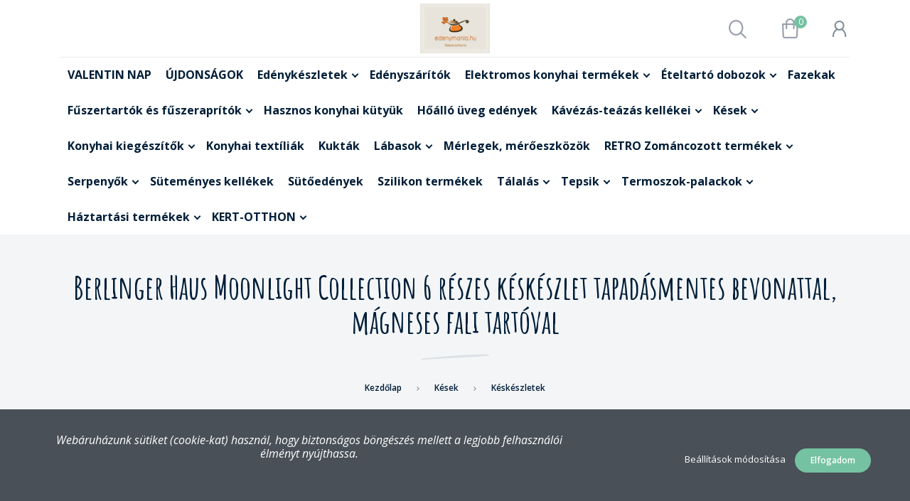

--- FILE ---
content_type: text/html; charset=UTF-8
request_url: https://www.edenymania.hu/berlinger-haus-moonlight-collection-6-reszes-keskeszlet-tapadasmentes-bevonattal-magneses-fali-tartoval-2533
body_size: 25664
content:
<!DOCTYPE html>
<!--[if lt IE 7]>      <html class="no-js lt-ie10 lt-ie9 lt-ie8 lt-ie7" lang="hu" dir="ltr"> <![endif]-->
<!--[if IE 7]>         <html class="no-js lt-ie10 lt-ie9 lt-ie8" lang="hu" dir="ltr"> <![endif]-->
<!--[if IE 8]>         <html class="no-js lt-ie10 lt-ie9" lang="hu" dir="ltr"> <![endif]-->
<!--[if IE 9]>         <html class="no-js lt-ie10" lang="hu" dir="ltr"> <![endif]-->
<!--[if gt IE 10]><!--> <html class="no-js" lang="hu" dir="ltr"> <!--<![endif]-->
<head>
    <title>Berlinger Haus Moonlight Collection 6 részes késkészlet tapadásmentes bevonattal, mágneses fali tartóval - Késkészletek - Edénymánia Webáruház</title>
    <meta charset="utf-8">
    <meta name="description" content="Berlinger Haus Moonlight Collection 6 részes késkészlet tapadásmentes bevonattal, mágneses fali tartóval a Késkészletek kategóriában ">
    <meta name="robots" content="index, follow">
    <link rel="image_src" href="https://edenymania.cdn.shoprenter.hu/custom/edenymania/image/data/Moonlight/BH-2533-1.jpg.webp?lastmod=1585672842.1656509045">
    <meta property="og:title" content="Berlinger Haus Moonlight Collection 6 részes késkészlet tapadásmentes bevonattal, mágneses fali tartóval" />
    <meta property="og:type" content="product" />
    <meta property="og:url" content="https://www.edenymania.hu/berlinger-haus-moonlight-collection-6-reszes-keskeszlet-tapadasmentes-bevonattal-magneses-fali-tartoval-2533" />
    <meta property="og:image" content="https://edenymania.cdn.shoprenter.hu/custom/edenymania/image/cache/w955h500/Moonlight/BH-2533-1.jpg.webp?lastmod=1585672842.1656509045" />
    <meta property="og:description" content="Berlinger Haus Moonlight Collection 6 részes késkészlet tapadásmentes bevonattal, mágneses fali tartóvalA készlet 5 db különböző kést és 1 db mágneses fali tartót tartalmazSzíne: szürke/rosegold•8.990Ft" />
    <link href="https://edenymania.cdn.shoprenter.hu/custom/edenymania/image/data/edeny%20logo%20nagy.jpg?lastmod=1493642648.1656509045" rel="icon" />
    <link href="https://edenymania.cdn.shoprenter.hu/custom/edenymania/image/data/edeny%20logo%20nagy.jpg?lastmod=1493642648.1656509045" rel="apple-touch-icon" />
    <base href="https://www.edenymania.hu:443" />
    <meta name="google-site-verification" content="YsALFf0Tu86eXlZFwlf00_ZQKzipuP8Al1X42lSsed4" />

    <meta name="viewport" content="width=device-width, initial-scale=1">
            <link href="https://www.edenymania.hu/berlinger-haus-moonlight-collection-6-reszes-keskeszlet-tapadasmentes-bevonattal-magneses-fali-tartoval-2533" rel="canonical">
    
        <link rel="preconnect" href="https://fonts.googleapis.com">
    <link rel="preconnect" href="https://fonts.gstatic.com" crossorigin>
    <link href="https://fonts.googleapis.com/css2?family=Amatic+SC:wght@700&family=Lora:ital,wght@0,400;0,700;1,400;1,700&family=Open+Sans:ital,wght@0,300;0,400;0,600;0,700;0,800;1,300;1,400;1,600;1,700;1,800&display=swap" rel="stylesheet">
        
            
            <link rel="stylesheet" href="https://edenymania.cdn.shoprenter.hu/web/compiled/css/fancybox2.css?v=1769069094" media="screen">
            <link rel="stylesheet" href="https://edenymania.cdn.shoprenter.hu/custom/edenymania/catalog/view/theme/korfu_global/style/1726222080.1556090780.0.1669324203.css?v=null.1656509045" media="screen">
        <script>
        window.nonProductQuality = 80;
    </script>
    <script src="//ajax.googleapis.com/ajax/libs/jquery/1.10.2/jquery.min.js"></script>
    <script>window.jQuery || document.write('<script src="https://edenymania.cdn.shoprenter.hu/catalog/view/javascript/jquery/jquery-1.10.2.min.js?v=1484139539"><\/script>')</script>

    
            
            
        
    
            
        <script src="//cdnjs.cloudflare.com/ajax/libs/popper.js/1.12.5/umd/popper.min.js"></script>
    <script src="//cdnjs.cloudflare.com/ajax/libs/twitter-bootstrap/4.1.3/js/bootstrap.min.js"></script>
    <!-- Header JavaScript codes -->
            <script src="https://edenymania.cdn.shoprenter.hu/web/compiled/js/base_body.js?v=1769069092"></script>
                    <script src="https://edenymania.cdn.shoprenter.hu/web/compiled/js/base.js?v=1769069092"></script>
                    <script src="https://edenymania.cdn.shoprenter.hu/web/compiled/js/countdown.js?v=1769069092"></script>
                    <script src="https://edenymania.cdn.shoprenter.hu/web/compiled/js/legacy_newsletter.js?v=1769069092"></script>
                    <script src="https://edenymania.cdn.shoprenter.hu/web/compiled/js/fancybox2.js?v=1769069092"></script>
                    <script src="https://edenymania.cdn.shoprenter.hu/web/compiled/js/before_starter2_productpage.js?v=1769069092"></script>
                    <script src="https://edenymania.cdn.shoprenter.hu/web/compiled/js/before_starter.js?v=1769069092"></script>
                    <script src="https://edenymania.cdn.shoprenter.hu/web/compiled/js/productreview.js?v=1769069092"></script>
                    <script src="https://edenymania.cdn.shoprenter.hu/web/compiled/js/before_starter2_head.js?v=1769069092"></script>
                    <script src="https://edenymania.cdn.shoprenter.hu/web/compiled/js/nanobar.js?v=1769069092"></script>
                    <script src="https://edenymania.cdn.shoprenter.hu/catalog/view/javascript/addtocart/addtocart.js?v=1726839966"></script>
                    <!-- Header jQuery onLoad scripts -->
    <script>
        window.countdownFormat = '%D:%H:%M:%S';
        //<![CDATA[
        var BASEURL = 'https://www.edenymania.hu';
Currency = {"symbol_left":"","symbol_right":"Ft","decimal_place":0,"decimal_point":",","thousand_point":".","currency":"HUF","value":1};
var ShopRenter = ShopRenter || {}; ShopRenter.product = {"id":2208,"sku":"MC2533","currency":"HUF","unitName":"db","price":8990,"name":"Berlinger Haus Moonlight Collection 6 r\u00e9szes k\u00e9sk\u00e9szlet tapad\u00e1smentes bevonattal, m\u00e1gneses fali tart\u00f3val","brand":"Berlinger Haus - Moonlight Collection","currentVariant":[],"parent":{"id":2208,"sku":"MC2533","unitName":"db","price":8990,"name":"Berlinger Haus Moonlight Collection 6 r\u00e9szes k\u00e9sk\u00e9szlet tapad\u00e1smentes bevonattal, m\u00e1gneses fali tart\u00f3val"}};

            function setAutoHelpTitles(){
                $('.autohelp[title]').each(function(){
                    if(!$(this).parents('.aurora-scroll-mode').length) {
                        $(this).attr('rel', $(this).attr('title') );
                        $(this).removeAttr('title');
                        $(this).qtip({
                            content: { text:  $(this).attr('rel') },
                            hide: { fixed: true },
                            position: {
                                corner: {
                                    target: 'topMiddle',
                                    tooltip: 'bottomMiddle'
                                },
                                adjust: {
                                    screen: true
                                }
                            },
                            style: {
                                border: { color: '#cccccc'},
                                background: '#ffffff',
                                width: 250
                            }
                        });
                    }
                });
            }
            

        $(document).ready(function(){
        // DOM ready
            
                $('.fancybox').fancybox({
                    maxWidth: 820,
                    maxHeight: 650,
                    afterLoad: function(){
                        wrapCSS = $(this.element).data('fancybox-wrapcss');
                        if(wrapCSS){
                            $('.fancybox-wrap').addClass(wrapCSS);
                        }
                    },
                    helpers: {
                        thumbs: {
                            width: 50,
                            height: 50
                        }
                    }
                });
                $('.fancybox-inline').fancybox({
                    maxWidth: 820,
                    maxHeight: 650,
                    type:'inline'
                });
                

setAutoHelpTitles();

        // /DOM ready
        });
        $(window).load(function(){
        // OnLoad
            new WishlistHandler('wishlist-add','');


                var init_similar_products_Scroller = function() {
                    $("#similar_products .aurora-scroll-click-mode").each(function(){
                        var max=0;
                        $(this).find($(".list_prouctname")).each(function(){
                            var h = $(this).height();
                            max = h > max ? h : max;
                        });
                        $(this).find($(".list_prouctname")).each(function(){
                            $(this).height(max);
                        });
                    });

                    $("#similar_products .aurora-scroll-click-mode").auroraScroll({
                        autoMode: "click",
                        frameRate: 60,
                        speed: 2.5,
                        direction: -1,
                        elementClass: "product-snapshot",
                        pauseAfter: false,
                        horizontal: true,
                        visible: 5,
                        arrowsPosition: 1
                    }, function(){
                        initAurora();
                    });
                }
            


                init_similar_products_Scroller();
            


                var init_relatedproducts_Scroller = function() {
                    $("#relatedproducts .aurora-scroll-click-mode").each(function(){
                        var max=0;
                        $(this).find($(".list_prouctname")).each(function(){
                            var h = $(this).height();
                            max = h > max ? h : max;
                        });
                        $(this).find($(".list_prouctname")).each(function(){
                            $(this).height(max);
                        });
                    });

                    $("#relatedproducts .aurora-scroll-click-mode").auroraScroll({
                        autoMode: "click",
                        frameRate: 60,
                        speed: 2.5,
                        direction: -1,
                        elementClass: "product-snapshot",
                        pauseAfter: false,
                        horizontal: true,
                        visible: 5,
                        arrowsPosition: 1
                    }, function(){
                        initAurora();
                    });
                }
            


                init_relatedproducts_Scroller();
            

        // /OnLoad
        });
        //]]>
    </script>
    
        <script src="https://edenymania.cdn.shoprenter.hu/web/compiled/js/vue/manifest.bundle.js?v=1769069090"></script>
<script>
    var ShopRenter = ShopRenter || {};
    ShopRenter.onCartUpdate = function (callable) {
        document.addEventListener('cartChanged', callable)
    };
    ShopRenter.onItemAdd = function (callable) {
        document.addEventListener('AddToCart', callable)
    };
    ShopRenter.onItemDelete = function (callable) {
        document.addEventListener('deleteCart', callable)
    };
    ShopRenter.onSearchResultViewed = function (callable) {
        document.addEventListener('AuroraSearchResultViewed', callable)
    };
    ShopRenter.onSubscribedForNewsletter = function (callable) {
        document.addEventListener('AuroraSubscribedForNewsletter', callable)
    };
    ShopRenter.onCheckoutInitiated = function (callable) {
        document.addEventListener('AuroraCheckoutInitiated', callable)
    };
    ShopRenter.onCheckoutShippingInfoAdded = function (callable) {
        document.addEventListener('AuroraCheckoutShippingInfoAdded', callable)
    };
    ShopRenter.onCheckoutPaymentInfoAdded = function (callable) {
        document.addEventListener('AuroraCheckoutPaymentInfoAdded', callable)
    };
    ShopRenter.onCheckoutOrderConfirmed = function (callable) {
        document.addEventListener('AuroraCheckoutOrderConfirmed', callable)
    };
    ShopRenter.onCheckoutOrderPaid = function (callable) {
        document.addEventListener('AuroraOrderPaid', callable)
    };
    ShopRenter.onCheckoutOrderPaidUnsuccessful = function (callable) {
        document.addEventListener('AuroraOrderPaidUnsuccessful', callable)
    };
    ShopRenter.onProductPageViewed = function (callable) {
        document.addEventListener('AuroraProductPageViewed', callable)
    };
    ShopRenter.onMarketingConsentChanged = function (callable) {
        document.addEventListener('AuroraMarketingConsentChanged', callable)
    };
    ShopRenter.onCustomerRegistered = function (callable) {
        document.addEventListener('AuroraCustomerRegistered', callable)
    };
    ShopRenter.onCustomerLoggedIn = function (callable) {
        document.addEventListener('AuroraCustomerLoggedIn', callable)
    };
    ShopRenter.onCustomerUpdated = function (callable) {
        document.addEventListener('AuroraCustomerUpdated', callable)
    };
    ShopRenter.onCartPageViewed = function (callable) {
        document.addEventListener('AuroraCartPageViewed', callable)
    };
    ShopRenter.customer = {"userId":0,"userClientIP":"3.129.247.74","userGroupId":8,"customerGroupTaxMode":"gross","customerGroupPriceMode":"only_gross","email":"","phoneNumber":"","name":{"firstName":"","lastName":""}};
    ShopRenter.theme = {"name":"korfu_global","family":"korfu","parent":"bootstrap"};
    ShopRenter.shop = {"name":"edenymania","locale":"hu","currency":{"code":"HUF","rate":1},"domain":"edenymania.myshoprenter.hu"};
    ShopRenter.page = {"route":"product\/product","queryString":"berlinger-haus-moonlight-collection-6-reszes-keskeszlet-tapadasmentes-bevonattal-magneses-fali-tartoval-2533"};

    ShopRenter.formSubmit = function (form, callback) {
        callback();
    };

    let loadedAsyncScriptCount = 0;
    function asyncScriptLoaded(position) {
        loadedAsyncScriptCount++;
        if (position === 'body') {
            if (document.querySelectorAll('.async-script-tag').length === loadedAsyncScriptCount) {
                if (/complete|interactive|loaded/.test(document.readyState)) {
                    document.dispatchEvent(new CustomEvent('asyncScriptsLoaded', {}));
                } else {
                    document.addEventListener('DOMContentLoaded', () => {
                        document.dispatchEvent(new CustomEvent('asyncScriptsLoaded', {}));
                    });
                }
            }
        }
    }
</script>

            <script type="text/javascript" async class="async-script-tag" onload="asyncScriptLoaded('header')" src="https://utanvet-ellenor.hu/api/v1/shoprenter/utanvet-ellenor.js"></script>
            <script type="text/javascript" async class="async-script-tag" onload="asyncScriptLoaded('header')" src="https://static2.rapidsearch.dev/resultpage.js?shop=edenymania.shoprenter.hu"></script>
    
                    <script type="text/javascript" src="https://edenymania.cdn.shoprenter.hu/web/compiled/js/vue/customerEventDispatcher.bundle.js?v=1769069090"></script>




    
    
                
            
            <script>window.dataLayer=window.dataLayer||[];function gtag(){dataLayer.push(arguments)};var ShopRenter=ShopRenter||{};ShopRenter.config=ShopRenter.config||{};ShopRenter.config.googleConsentModeDefaultValue="denied";</script>                        <script type="text/javascript" src="https://edenymania.cdn.shoprenter.hu/web/compiled/js/vue/googleConsentMode.bundle.js?v=1769069090"></script>

            <!-- Facebook Pixel Code -->
<script>
!function(f,b,e,v,n,t,s){if(f.fbq)return;n=f.fbq=function(){n.callMethod?
n.callMethod.apply(n,arguments):n.queue.push(arguments)};if(!f._fbq)f._fbq=n;
n.push=n;n.loaded=!0;n.version='2.0';n.queue=[];t=b.createElement(e);t.async=!0;
t.src=v;s=b.getElementsByTagName(e)[0];s.parentNode.insertBefore(t,s)}(window,
document,'script','https://connect.facebook.net/en_US/fbevents.js');
fbq('consent', 'revoke');
fbq('init', '1317478781632219'); // Insert your pixel ID here.
fbq('track', 'PageView');
document.addEventListener('AuroraProductPageViewed', function(auroraEvent) {
                    fbq('track', 'ViewContent', {
                        content_type: 'product',
                        content_ids: [auroraEvent.detail.product.id.toString()],
                        value: parseFloat(auroraEvent.detail.product.grossUnitPrice),
                        currency: auroraEvent.detail.product.currency
                    }, {
                        eventID: auroraEvent.detail.event.id
                    });
                });
document.addEventListener('AuroraAddedToCart', function(auroraEvent) {
    var fbpId = [];
    var fbpValue = 0;
    var fbpCurrency = '';

    auroraEvent.detail.products.forEach(function(item) {
        fbpValue += parseFloat(item.grossUnitPrice) * item.quantity;
        fbpId.push(item.id);
        fbpCurrency = item.currency;
    });


    fbq('track', 'AddToCart', {
        content_ids: fbpId,
        content_type: 'product',
        value: fbpValue,
        currency: fbpCurrency
    }, {
        eventID: auroraEvent.detail.event.id
    });
})
window.addEventListener('AuroraMarketingCookie.Changed', function(event) {
            let consentStatus = event.detail.isAccepted ? 'grant' : 'revoke';
            if (typeof fbq === 'function') {
                fbq('consent', consentStatus);
            }
        });
</script>
<noscript><img height="1" width="1" style="display:none"
src="https://www.facebook.com/tr?id=1317478781632219&ev=PageView&noscript=1"
/></noscript>
<!-- DO NOT MODIFY -->
<!-- End Facebook Pixel Code -->

            
            
            
                <!--Global site tag(gtag.js)--><script async src="https://www.googletagmanager.com/gtag/js?id=G-6P7K95MZ2V"></script><script>window.dataLayer=window.dataLayer||[];function gtag(){dataLayer.push(arguments);}
gtag('js',new Date());gtag('config','G-6P7K95MZ2V');gtag('config','AW-10942527229',{"allow_enhanced_conversions":true});</script>                                <script type="text/javascript" src="https://edenymania.cdn.shoprenter.hu/web/compiled/js/vue/GA4EventSender.bundle.js?v=1769069090"></script>

    
    
</head>

    
    
<body id="body" class="bootstrap-body page-body flypage_body body-pathway-inside desktop-device-body body-pathway-inside korfu_global-body show-quantity-in-module show-quantity-in-category" role="document">
            
    
<div id="fb-root"></div>
<script>(function (d, s, id) {
        var js, fjs = d.getElementsByTagName(s)[0];
        if (d.getElementById(id)) return;
        js = d.createElement(s);
        js.id = id;
        js.src = "//connect.facebook.net/hu_HU/sdk/xfbml.customerchat.js#xfbml=1&version=v2.12&autoLogAppEvents=1";
        fjs.parentNode.insertBefore(js, fjs);
    }(document, "script", "facebook-jssdk"));
</script>



            

<!-- cached --><div id="firstLogNanobar" class="Fixed aurora-nanobar aurora-nanobar-firstlogin">
    <div class="aurora-nanobar-container">
        <span id="nanoTextCookies" class="aurora-nanobar-text"
              style="font-size: px;"><p style="text-align: center;"> 
</p>
<p style="text-align: center;"><span style="font-size: 16px;"><i>Webáruházunk sütiket (cookie-kat) használ, hogy biztonságos böngészés mellett a legjobb felhasználói élményt nyújthassa.</i></span>
</p>
<p style="text-align: center;"> 
</p>
<p style="text-align: center;"> 
</p>
        </span>
        <div class="aurora-nanobar-buttons-wrapper nanobar-buttons">
            <a id ="aurora-nanobar-settings-button" href="">
                <span>Beállítások módosítása</span>
            </a>
            <a id="auroraNanobarCloseCookies" href="" class="button btn btn-primary aurora-nanobar-btn" data-button-save-text="Beállítások mentése">
                <span>Elfogadom</span>
            </a>
        </div>
        <div class="aurora-nanobar-cookies" style="display: none;">
            <div class="form-group">
                <label><input type="checkbox" name="required_cookies" id="required-cookies" disabled="disabled" checked="checked" /> Szükséges cookie-k</label>
                <div class="cookies-help-text">
                    Ezek a cookie-k segítenek abban, hogy a webáruház használható és működőképes legyen.
                </div>
            </div>
            <div class="form-group">
                <label>
                    <input type="checkbox" name="marketing_cookies" id="marketing-cookies"
                             checked />
                    Marketing cookie-k
                </label>
                <div class="cookies-help-text">
                    Ezeket a cookie-k segítenek abban, hogy az Ön érdeklődési körének megfelelő reklámokat és termékeket jelenítsük meg a webáruházban.
                </div>
            </div>
        </div>
    </div>
</div>

<script>

    (function ($) {
        $(document).ready(function () {
            new AuroraNanobar.FirstLogNanobarCheckbox(jQuery('#firstLogNanobar'), 'bottom');
        });
    })(jQuery);

</script>
<!-- /cached -->
<!-- cached --><div id="freeShippingNanobar" class="Fixed aurora-nanobar aurora-nanobar-freeshipping">
    <div class="aurora-nanobar-container">
        <span id="auroraNanobarClose" class="aurora-nanobar-close-x"><i class="fa fa-times sr-icon-times"></i></span>
        <span id="nanoText" class="aurora-nanobar-text"></span>
    </div>
</div>

<script>$(document).ready(function(){document.nanobarInstance=new AuroraNanobar.FreeShippingNanobar($('#freeShippingNanobar'),'bottom','10','','1');});</script><!-- /cached -->
    
                




            







    
    
<link media="screen and (max-width: 992px)" rel="stylesheet" href="https://edenymania.cdn.shoprenter.hu/catalog/view/javascript/jquery/jquery-mmenu/dist/css/jquery.mmenu.all.css?v=1484139539">
<script src="https://cdnjs.cloudflare.com/ajax/libs/jQuery.mmenu/7.0.0/jquery.mmenu.all.js"></script>
<script src="https://cdnjs.cloudflare.com/ajax/libs/jQuery.mmenu/7.0.0/addons/counters/jquery.mmenu.counters.js"></script>

<link rel="stylesheet" href="https://cdnjs.cloudflare.com/ajax/libs/jQuery.mmenu/7.0.0/jquery.mmenu.css" />
<link rel="stylesheet" href="https://cdnjs.cloudflare.com/ajax/libs/jQuery.mmenu/7.0.0/addons/counters/jquery.mmenu.counters.css" />
<link rel="stylesheet" href="https://cdnjs.cloudflare.com/ajax/libs/jQuery.mmenu/7.0.0/extensions/effects/jquery.mmenu.effects.css" />
<link rel="stylesheet" href="https://cdnjs.cloudflare.com/ajax/libs/jQuery.mmenu/7.0.0/extensions/borderstyle/jquery.mmenu.borderstyle.css" />
<link rel="stylesheet" href="https://cdnjs.cloudflare.com/ajax/libs/jQuery.mmenu/7.0.0/extensions/positioning/jquery.mmenu.positioning.css" />

<script src="https://edenymania.cdn.shoprenter.hu/catalog/view/javascript/jquery/product_count_in_cart.js?v=1530610005"></script>


<script>
    $(document).ready(function(){var $mmenu=$('#menu-nav').mmenu({navbar:{add:'Menü'},extensions:["left","border-full","fx-panels-slide-100","fx-menu-slide","fx-listitems-slide"],counters:true});var $hamburgerIcon=$("#hamburger-icon");var menuAPI=$mmenu.data("mmenu");$hamburgerIcon.on("click",function(){menuAPI.open();});menuAPI.bind("open:finish",function(){setTimeout(function(){$hamburgerIcon.addClass("is-active");},100);});menuAPI.bind("close:finish",function(){setTimeout(function(){$hamburgerIcon.removeClass("is-active");},100);});function setLanguagesMobile(type){$('.'+type+'-change-mobile').click(function(e){e.preventDefault();$('#'+type+'_value_mobile').attr('value',$(this).data('value'));$('#mobile_'+type+'_form').submit();});}
setLanguagesMobile('language');setLanguagesMobile('currency');});</script>

<form action="index.php" method="post" enctype="multipart/form-data" id="mobile_currency_form">
    <input id="currency_value_mobile" type="hidden" value="" name="currency_id"/>
</form>

<form action="index.php" method="post" enctype="multipart/form-data" id="mobile_language_form">
    <input id="language_value_mobile" type="hidden" value="" name="language_code"/>
</form>


<div id="menu-nav">
    <ul>
                            <li class="mm-title mm-group-title"><span><i class="sr-icon-list"></i> Menüpontok</span></li>
    
    <li class="informations-mobile-menu-item">
    <a href="https://www.edenymania.hu/wwwedenymaniahurolunk" target="_self">Rólunk</a>
    </li>
<li class="informations-mobile-menu-item">
    <a href="https://www.edenymania.hu/szallitasi-es-fizetesi-informaciok" target="_self">Szállítási és fizetési információk</a>
    </li>
<li class="informations-mobile-menu-item">
    <a href="https://www.edenymania.hu/t" target="_self">ÁSZF</a>
    </li>
<li class="informations-mobile-menu-item">
    <a href="https://www.edenymania.hu/kapcsolat-10" target="_self">Kapcsolat</a>
    </li>

    
    
                <li class="mm-title mm-group-title"><span><i class="sr-icon-user"></i> Belépés és Regisztráció</span></li>
        <li class="customer-mobile-menu-item">
            <a href="index.php?route=account/login">Belépés</a>
        </li>
        <li class="customer-mobile-menu-item">
            <a href="index.php?route=account/create">Regisztráció</a>
        </li>
    

                <li class="mm-title mm-group-title"><span><i class="sr-icon-tags"></i> Kategóriák</span></li>
    
    <li>
    <a href="https://www.edenymania.hu/valeintin-napi-ajanlatok">            <h3 class="category-list-link-text">VALENTIN NAP</h3>
        </a>
    </li><li>
    <a href="https://www.edenymania.hu/ujdonsagok">            <h3 class="category-list-link-text">ÚJDONSÁGOK</h3>
        </a>
    </li><li>
    <a href="https://www.edenymania.hu/edenykeszletek">            <h3 class="category-list-link-text">Edénykészletek</h3>
        </a>
            <ul><li>
    <a href="https://www.edenymania.hu/edenykeszletek/10-reszes-edenykeszletek">            10 részes edénykészletek
        </a>
    </li><li>
    <a href="https://www.edenymania.hu/edenykeszletek/12-reszes-edenykeszletek">            12 részes edénykészletek
        </a>
    </li><li>
    <a href="https://www.edenymania.hu/edenykeszletek/15-db-os-keszlet-103">            15 részes edénykészletek
        </a>
    </li><li>
    <a href="https://www.edenymania.hu/edenykeszletek/2-reszes-edenykeszletek-1343">            2 részes edénykészletek
        </a>
    </li><li>
    <a href="https://www.edenymania.hu/edenykeszletek/3-db-os-keszletek-100">            3 részes edénykészletek
        </a>
    </li><li>
    <a href="https://www.edenymania.hu/edenykeszletek/5-reszes-edenykeszletek-1435">            5 részes edénykészletek
        </a>
    </li><li>
    <a href="https://www.edenymania.hu/edenykeszletek/6-reszes-edenykeszletek-1432">            6 részes edénykészletek
        </a>
    </li><li>
    <a href="https://www.edenymania.hu/edenykeszletek/9-reszes-edenykeszletek-1525">            9 részes edénykészletek
        </a>
    </li></ul>
    </li><li>
    <a href="https://www.edenymania.hu/edenyszaritok-1481">            <h3 class="category-list-link-text">Edényszárítók</h3>
        </a>
    </li><li>
    <a href="https://www.edenymania.hu/elektromos-konyhai-termekek-113">            <h3 class="category-list-link-text">Elektromos konyhai termékek</h3>
        </a>
            <ul><li>
    <a href="https://www.edenymania.hu/elektromos-konyhai-termekek-113/sutok-1428">            Air Fryer - sütők
        </a>
    </li><li>
    <a href="https://www.edenymania.hu/elektromos-konyhai-termekek-113/grill-es-szendvicssutok-1451">            Grill- és szendvicssütők
        </a>
    </li><li>
    <a href="https://www.edenymania.hu/elektromos-konyhai-termekek-113/kavefozo-gepek">            kávéfőző gépek
        </a>
    </li><li>
    <a href="https://www.edenymania.hu/elektromos-konyhai-termekek-113/kenyerpiritok-1367">            Kenyérpirítók
        </a>
    </li><li>
    <a href="https://www.edenymania.hu/elektromos-konyhai-termekek-113/konyhai-robotgepek-1369">            Konyhai robotgépek
        </a>
    </li><li>
    <a href="https://www.edenymania.hu/elektromos-konyhai-termekek-113/mixerek-1408">            Mixerek, botmixerek
        </a>
    </li><li>
    <a href="https://www.edenymania.hu/elektromos-konyhai-termekek-113/turmixgepek-1407">            Turmixgépek
        </a>
    </li><li>
    <a href="https://www.edenymania.hu/elektromos-konyhai-termekek-113/vizforralok-1368">            Vízforralók
        </a>
    </li></ul>
    </li><li>
    <a href="https://www.edenymania.hu/muanyag-tarolodobozok-1422">            <h3 class="category-list-link-text">Ételtartó dobozok</h3>
        </a>
            <ul><li>
    <a href="https://www.edenymania.hu/muanyag-tarolodobozok-1422/dobozkeszetek-1512">            Dobozkészletek
        </a>
    </li><li>
    <a href="https://www.edenymania.hu/muanyag-tarolodobozok-1422/ethordok-1506">            Éthordók
        </a>
    </li><li>
    <a href="https://www.edenymania.hu/muanyag-tarolodobozok-1422/sutemenytartok-1509">            Süteménytartók
        </a>
    </li></ul>
    </li><li>
    <a href="https://www.edenymania.hu/fazekak-83">            <h3 class="category-list-link-text">Fazekak</h3>
        </a>
    </li><li>
    <a href="https://www.edenymania.hu/fuszertartok-es-fuszermalmok-1359">            <h3 class="category-list-link-text">Fűszertartók és fűszeraprítók</h3>
        </a>
            <ul><li>
    <a href="https://www.edenymania.hu/fuszertartok-es-fuszermalmok-1359/so-borsorlok">            Só-borsörlők
        </a>
    </li></ul>
    </li><li>
    <a href="https://www.edenymania.hu/hasznos-konyhai-kutyuk-107">            <h3 class="category-list-link-text">Hasznos konyhai kütyük</h3>
        </a>
    </li><li>
    <a href="https://www.edenymania.hu/hoallo-uveg-edenyek-1405">            <h3 class="category-list-link-text">Hőálló üveg edények</h3>
        </a>
    </li><li>
    <a href="https://www.edenymania.hu/kavezas-teazas-kellekei-109">            <h3 class="category-list-link-text">Kávézás-teázás kellékei</h3>
        </a>
            <ul><li>
    <a href="https://www.edenymania.hu/kavezas-teazas-kellekei-109/bogrek-cseszek-1416">            Bögrék-csészék
        </a>
    </li><li>
    <a href="https://www.edenymania.hu/kavezas-teazas-kellekei-109/kave-tea-cukortartok">            Kávé-tea-cukortartók
        </a>
    </li><li>
    <a href="https://www.edenymania.hu/kavezas-teazas-kellekei-109/kavefozok-1385">            Kávéfőzők
        </a>
    </li><li>
    <a href="https://www.edenymania.hu/kavezas-teazas-kellekei-109/teaskannak-1463">            Teáskannák
        </a>
    </li><li>
    <a href="https://www.edenymania.hu/kavezas-teazas-kellekei-109/tejforralok-1386">            Tejforralók
        </a>
    </li><li>
    <a href="https://www.edenymania.hu/kavezas-teazas-kellekei-109/vizforralok-1387">            Vízforralók
        </a>
    </li></ul>
    </li><li>
    <a href="https://www.edenymania.hu/kesek-1354">            <h3 class="category-list-link-text">Kések</h3>
        </a>
            <ul><li>
    <a href="https://www.edenymania.hu/kesek-1354/keskeszletek-1356">            Késkészletek
        </a>
    </li><li>
    <a href="https://www.edenymania.hu/kesek-1354/keskeszletek-allvannyal-1357">            Késkészletek állvánnyal
        </a>
    </li></ul>
    </li><li>
    <a href="https://www.edenymania.hu/konyhai-kiegeszitok-94">            <h3 class="category-list-link-text">Konyhai kiegészítők</h3>
        </a>
            <ul><li>
    <a href="https://www.edenymania.hu/konyhai-kiegeszitok-94/4-reszes-keszletek-1388">            4-5 részes kiszedő készletek
        </a>
    </li><li>
    <a href="https://www.edenymania.hu/konyhai-kiegeszitok-94/7-reszes-keszletek-1389">            7 részes kiszedő készletek
        </a>
    </li><li>
    <a href="https://www.edenymania.hu/konyhai-kiegeszitok-94/apritok-daralok-1410">            Aprítók - darálók - reszelők
        </a>
    </li><li>
    <a href="https://www.edenymania.hu/konyhai-kiegeszitok-94/tarolo-es-eteldobozok">            Egyéb élelmiszer tartók
        </a>
    </li><li>
    <a href="https://www.edenymania.hu/konyhai-kiegeszitok-94/fedok-1341">            Fedők
        </a>
    </li><li>
    <a href="https://www.edenymania.hu/konyhai-kiegeszitok-94/kenyertartok-1401">            Kenyértartók
        </a>
    </li><li>
    <a href="https://www.edenymania.hu/konyhai-kiegeszitok-94/keverotalak-1430">            Keverőtálak
        </a>
    </li><li>
    <a href="https://www.edenymania.hu/konyhai-kiegeszitok-94/kiszedo-kanalak-lapatok-keszletek-1336">            Kiszedő kanalak, lapátok, spatulák
        </a>
    </li><li>
    <a href="https://www.edenymania.hu/konyhai-kiegeszitok-94/konyhaeszkozok-1340">            Konyhaeszközök
        </a>
    </li><li>
    <a href="https://www.edenymania.hu/konyhai-kiegeszitok-94/konyhai-papirtorlo-tarto-1403">            Konyhai papírtörlő tartó
        </a>
    </li><li>
    <a href="https://www.edenymania.hu/konyhai-kiegeszitok-94/szurok-1413">            Szűrők
        </a>
    </li><li>
    <a href="https://www.edenymania.hu/konyhai-kiegeszitok-94/tarolodobozok-1402">            Tárolódobozok
        </a>
    </li><li>
    <a href="https://www.edenymania.hu/konyhai-kiegeszitok-94/vagodeszkak-1487">            Vágódeszkák
        </a>
    </li></ul>
    </li><li>
    <a href="https://www.edenymania.hu/konyhai-textiliak-1351">            <h3 class="category-list-link-text">Konyhai textíliák</h3>
        </a>
    </li><li>
    <a href="https://www.edenymania.hu/kuktak-92">            <h3 class="category-list-link-text">Kukták</h3>
        </a>
    </li><li>
    <a href="https://www.edenymania.hu/labasok-85">            <h3 class="category-list-link-text">Lábasok</h3>
        </a>
            <ul><li>
    <a href="https://www.edenymania.hu/labasok-85/magas-labasok-84">            Magas lábasok
        </a>
    </li><li>
    <a href="https://www.edenymania.hu/labasok-85/tejforralo-edeny-1381">            Szószos-tejforraló edény
        </a>
    </li><li>
    <a href="https://www.edenymania.hu/labasok-85/tejforralo-edeny-1382">            Tejforraló 
        </a>
    </li></ul>
    </li><li>
    <a href="https://www.edenymania.hu/merlegek-meroeszkozok">            <h3 class="category-list-link-text">Mérlegek, mérőeszközök</h3>
        </a>
    </li><li>
    <a href="https://www.edenymania.hu/zomancozott-termekek-1394">            <h3 class="category-list-link-text">RETRO Zománcozott termékek</h3>
        </a>
            <ul><li>
    <a href="https://www.edenymania.hu/zomancozott-termekek-1394/zomancozott-bogrek-1455">            Zománcozott bögrék és kiöntők
        </a>
    </li><li>
    <a href="https://www.edenymania.hu/zomancozott-termekek-1394/zomancozott-edenyek-1457">            Zománcozott edények
        </a>
    </li><li>
    <a href="https://www.edenymania.hu/zomancozott-termekek-1394/zomancozott-kannak-es-kancsok-1461">            Zománcozott kannák és kancsók
        </a>
    </li><li>
    <a href="https://www.edenymania.hu/zomancozott-termekek-1394/zomancozott-tepsik-1460">            Zománcozott tepsik
        </a>
    </li></ul>
    </li><li>
    <a href="https://www.edenymania.hu/serpenyok-82">            <h3 class="category-list-link-text">Serpenyők</h3>
        </a>
            <ul><li>
    <a href="https://www.edenymania.hu/serpenyok-82/grill-serpenyok-88">            Grill serpenyők
        </a>
    </li><li>
    <a href="https://www.edenymania.hu/serpenyok-82/melyserpenyok-104">            Mély serpenyők
        </a>
    </li><li>
    <a href="https://www.edenymania.hu/serpenyok-82/mini-tojassuto-serpenyok-1383">            Mini tojássütő serpenyők
        </a>
    </li><li>
    <a href="https://www.edenymania.hu/serpenyok-82/palacsintasutok-96">            Palacsintasütők
        </a>
    </li><li>
    <a href="https://www.edenymania.hu/serpenyok-82/serpenyokeszletek-1342">            Serpenyőkészletek
        </a>
    </li><li>
    <a href="https://www.edenymania.hu/serpenyok-82/wokok-87">            Wokok
        </a>
    </li></ul>
    </li><li>
    <a href="https://www.edenymania.hu/sutemenyes-kellekek-1479">            <h3 class="category-list-link-text">Süteményes kellékek</h3>
        </a>
    </li><li>
    <a href="https://www.edenymania.hu/sutoedenyek-1370">            <h3 class="category-list-link-text">Sütőedények</h3>
        </a>
    </li><li>
    <a href="https://www.edenymania.hu/szilikon-termekek-105">            <h3 class="category-list-link-text">Szilikon termékek</h3>
        </a>
    </li><li>
    <a href="https://www.edenymania.hu/talalas-1419">            <h3 class="category-list-link-text">Tálalás</h3>
        </a>
            <ul><li>
    <a href="https://www.edenymania.hu/talalas-1419/etkeszletek-1521">            Étkészletek
        </a>
    </li><li>
    <a href="https://www.edenymania.hu/talalas-1419/evoeszkozok">            Evőeszközök
        </a>
    </li><li>
    <a href="https://www.edenymania.hu/talalas-1419/kancsok-1500">            Kancsók 
        </a>
    </li><li>
    <a href="https://www.edenymania.hu/talalas-1419/kiinalo-talak-1515">            Kínáló tálak
        </a>
    </li><li>
    <a href="https://www.edenymania.hu/talalas-1419/melegentarto-talak-108">            Melegentartó tálak 
        </a>
    </li><li>
    <a href="https://www.edenymania.hu/talalas-1419/poharak-1517">            Poharak
        </a>
    </li><li>
    <a href="https://www.edenymania.hu/talalas-1419/talcak-1516">            Tálcák
        </a>
    </li><li>
    <a href="https://www.edenymania.hu/talalas-1419/tanyerok-talak-1490">            Tányérok, tálak
        </a>
    </li></ul>
    </li><li>
    <a href="https://www.edenymania.hu/tepsik-90">            <h3 class="category-list-link-text">Tepsik</h3>
        </a>
            <ul><li>
    <a href="https://www.edenymania.hu/tepsik-90/kenyer-es-kalacssuto-tepsik-1347">            Kenyér- és kalácssütő tepsik
        </a>
    </li><li>
    <a href="https://www.edenymania.hu/tepsik-90/kuglofsutok-1345">            Kuglófsütők
        </a>
    </li><li>
    <a href="https://www.edenymania.hu/tepsik-90/muffinsutok-1346">            Muffinsütők
        </a>
    </li><li>
    <a href="https://www.edenymania.hu/tepsik-90/tortaformak-1372">            Tortaformák
        </a>
    </li></ul>
    </li><li>
    <a href="https://www.edenymania.hu/termoszok-bogrek-1384">            <h3 class="category-list-link-text">Termoszok-palackok</h3>
        </a>
            <ul><li>
    <a href="https://www.edenymania.hu/termoszok-bogrek-1384/sportpalackok-kulacsok">            Sportpalackok-kulacsok
        </a>
    </li><li>
    <a href="https://www.edenymania.hu/termoszok-bogrek-1384/utazo-bogrek-1470">            Utazó bögrék
        </a>
    </li></ul>
    </li><li>
    <a href="https://www.edenymania.hu/haztartasi-es-lakberendezesi-termekek">            <h3 class="category-list-link-text">Háztartási termékek</h3>
        </a>
            <ul><li>
    <a href="https://www.edenymania.hu/haztartasi-es-lakberendezesi-termekek/kukak-1338">            Kukák, szemetesek
        </a>
    </li><li>
    <a href="https://www.edenymania.hu/haztartasi-es-lakberendezesi-termekek/szemelyi-merlegek-1475">            Személymérlegek
        </a>
    </li></ul>
    </li><li>
    <a href="https://www.edenymania.hu/kert-1404">            <h3 class="category-list-link-text">KERT-OTTHON</h3>
        </a>
            <ul><li>
    <a href="https://www.edenymania.hu/kert-1404/kerti-viragladak-es-tartok">            Kerti virágládák és tartók
        </a>
    </li><li>
    <a href="https://www.edenymania.hu/kert-1404/viragtartok-kaspok-1436">            Virágtartók-kaspók
        </a>
    </li><li>
    <a href="https://www.edenymania.hu/kert-1404/locsolokannak-1438">            Locsolókannák
        </a>
    </li></ul>
    </li>

    
    </ul>
</div>

<div id="mobile-nav"
     class="responsive-menu Fixed hidden-print mobile-menu-orientation-left">
        <a id="hamburger-icon" class="mobile-headers mobile-content-header  hamburger hamburger--collapse" href="#menu-nav">
        <span class="hamburger-box">
                <span class="hamburger-inner"></span>
        </span>
        <span class="mobile-headers-title">Menü</span>
    </a>
    <div class="mobile-headers mobile-logo">
            </div>
            <a class="mobile-headers mobile-search-link search-popup-btn" data-toggle="collapse" data-target="#search-popup-wrapper">
            <i class="sr-icon-search mobile-headers-icon"></i>
        </a>
                <a class="mobile-headers mobile-cart-link" data-toggle="collapse" data-target="#module_cart">
            <i class="icon-sr-cart icon-sr-cart-7 mobile-headers-icon"></i>
            <div class="mobile-cart-product-count mobile-cart-empty hidden-md">
            </div>
        </a>
    </div>

<div id="SR_scrollTop"></div>
<!-- page-wrap -->
<div class="page-wrap">


    
    <!-- header -->
    <header class="">
                            <div class="header-middle">
            <div class="container">
                <div class="header-middle-inner d-flex justify-content-between align-items-center">
                    <div class="header-middle-left col-4 justify-content-start align-items-center d-none d-lg-flex">
                                                                            
                            
                                            </div>
                    <div class="header-middle-center col-4 justify-content-center align-items-center d-none d-lg-flex">
                        <!-- cached --><div id="logo" class="module content-module header-position logo-module logo-image hide-top">
            <a href="/"><img style="border: 0; max-width: 220px;" src="https://edenymania.cdn.shoprenter.hu/custom/edenymania/image/cache/w220h100m00/edeny%20logo%20nagy.jpg?v=1656498468" title="edenymania.hu" alt="edenymania.hu" /></a>
        </div><!-- /cached -->
                    </div>
                    <div class="header-middle-right d-flex col-4 justify-content-end align-items-center">
                                                <div class="header-col-search header-col d-none d-lg-flex">
                            <button class="btn btn-link btn-sm search-popup-btn search-popup-btn-open" id="search-popup-btn-open" type="button" data-toggle="collapse" data-target="#search-popup-wrapper"><i class="sr-icon-search"></i></button>
                        </div>
                                                                                                            <div class="header-col-wishlist d-none d-lg-flex">
                                    <hx:include src="/_fragment?_path=_format%3Dhtml%26_locale%3Den%26_controller%3Dmodule%252Fwishlist&amp;_hash=hHNo4FCqfy%2FHvY7iZy3I2woddE%2BBiQ9226j9B9qgjH4%3D"></hx:include>
                                </div>
                                                                            <div class="header-col-nonfloat header-col header-col-cart">
                            <hx:include src="/_fragment?_path=_format%3Dhtml%26_locale%3Den%26_controller%3Dmodule%252Fcart&amp;_hash=4e45dm1nMwgHd4irNG2A3177l8lysSlxidcKtE01Hc4%3D"></hx:include>
                        </div>
                        <div class="header-col-login header-col d-none d-lg-flex">
                            <!-- cached -->    <ul id="login_wrapper" class="nav navbar-nav navbar-right login-list">
                    <li class="login-list-item">
    <a href="index.php?route=account/login" title="Belépés">Belépés</a>
</li>
<li class="create-list-item">
    <a href="index.php?route=account/create" title="Regisztráció">Regisztráció</a>
</li>            </ul>
<!-- /cached -->
                        </div>
                    </div>
                </div>
            </div>
        </div>
        <div class="header-bottom sticky-head">
            <div class="container">
                <div class="header-container">
                    <div class="header-categories justify-content-center align-items-center d-none d-lg-flex">
                                                    


                    
            <div id="module_category_wrapper" class="module-category-wrapper">
        <div id="category" class="module content-module header-position hide-top category-module hidden-xs hidden-sm" >
                <div class="module-head">
                        <h3 class="module-head-title">Kategóriák</h3>
            </div>
                <div class="module-body">
                        <div id="category-nav">
            


<ul class="category category_menu sf-menu sf-horizontal builded">
    <li id="cat_1398" class="item category-list module-list even">
    <a href="https://www.edenymania.hu/valeintin-napi-ajanlatok" class="category-list-link module-list-link">
                    <h3 class="category-list-link-text">VALENTIN NAP</h3>
        </a>
    </li><li id="cat_116" class="item category-list module-list odd">
    <a href="https://www.edenymania.hu/ujdonsagok" class="category-list-link module-list-link">
                    <h3 class="category-list-link-text">ÚJDONSÁGOK</h3>
        </a>
    </li><li id="cat_89" class="item category-list module-list parent even">
    <a href="https://www.edenymania.hu/edenykeszletek" class="category-list-link module-list-link">
                    <h3 class="category-list-link-text">Edénykészletek</h3>
        </a>
            <ul class="children"><li id="cat_101" class="item category-list module-list even">
    <a href="https://www.edenymania.hu/edenykeszletek/10-reszes-edenykeszletek" class="category-list-link module-list-link">
                10 részes edénykészletek
        </a>
    </li><li id="cat_1344" class="item category-list module-list odd">
    <a href="https://www.edenymania.hu/edenykeszletek/12-reszes-edenykeszletek" class="category-list-link module-list-link">
                12 részes edénykészletek
        </a>
    </li><li id="cat_103" class="item category-list module-list even">
    <a href="https://www.edenymania.hu/edenykeszletek/15-db-os-keszlet-103" class="category-list-link module-list-link">
                15 részes edénykészletek
        </a>
    </li><li id="cat_1343" class="item category-list module-list odd">
    <a href="https://www.edenymania.hu/edenykeszletek/2-reszes-edenykeszletek-1343" class="category-list-link module-list-link">
                2 részes edénykészletek
        </a>
    </li><li id="cat_100" class="item category-list module-list even">
    <a href="https://www.edenymania.hu/edenykeszletek/3-db-os-keszletek-100" class="category-list-link module-list-link">
                3 részes edénykészletek
        </a>
    </li><li id="cat_1435" class="item category-list module-list odd">
    <a href="https://www.edenymania.hu/edenykeszletek/5-reszes-edenykeszletek-1435" class="category-list-link module-list-link">
                5 részes edénykészletek
        </a>
    </li><li id="cat_1432" class="item category-list module-list even">
    <a href="https://www.edenymania.hu/edenykeszletek/6-reszes-edenykeszletek-1432" class="category-list-link module-list-link">
                6 részes edénykészletek
        </a>
    </li><li id="cat_1525" class="item category-list module-list odd">
    <a href="https://www.edenymania.hu/edenykeszletek/9-reszes-edenykeszletek-1525" class="category-list-link module-list-link">
                9 részes edénykészletek
        </a>
    </li></ul>
    </li><li id="cat_1481" class="item category-list module-list odd">
    <a href="https://www.edenymania.hu/edenyszaritok-1481" class="category-list-link module-list-link">
                    <h3 class="category-list-link-text">Edényszárítók</h3>
        </a>
    </li><li id="cat_113" class="item category-list module-list parent even">
    <a href="https://www.edenymania.hu/elektromos-konyhai-termekek-113" class="category-list-link module-list-link">
                    <h3 class="category-list-link-text">Elektromos konyhai termékek</h3>
        </a>
            <ul class="children"><li id="cat_1428" class="item category-list module-list even">
    <a href="https://www.edenymania.hu/elektromos-konyhai-termekek-113/sutok-1428" class="category-list-link module-list-link">
                Air Fryer - sütők
        </a>
    </li><li id="cat_1451" class="item category-list module-list odd">
    <a href="https://www.edenymania.hu/elektromos-konyhai-termekek-113/grill-es-szendvicssutok-1451" class="category-list-link module-list-link">
                Grill- és szendvicssütők
        </a>
    </li><li id="cat_1528" class="item category-list module-list even">
    <a href="https://www.edenymania.hu/elektromos-konyhai-termekek-113/kavefozo-gepek" class="category-list-link module-list-link">
                kávéfőző gépek
        </a>
    </li><li id="cat_1367" class="item category-list module-list odd">
    <a href="https://www.edenymania.hu/elektromos-konyhai-termekek-113/kenyerpiritok-1367" class="category-list-link module-list-link">
                Kenyérpirítók
        </a>
    </li><li id="cat_1369" class="item category-list module-list even">
    <a href="https://www.edenymania.hu/elektromos-konyhai-termekek-113/konyhai-robotgepek-1369" class="category-list-link module-list-link">
                Konyhai robotgépek
        </a>
    </li><li id="cat_1408" class="item category-list module-list odd">
    <a href="https://www.edenymania.hu/elektromos-konyhai-termekek-113/mixerek-1408" class="category-list-link module-list-link">
                Mixerek, botmixerek
        </a>
    </li><li id="cat_1407" class="item category-list module-list even">
    <a href="https://www.edenymania.hu/elektromos-konyhai-termekek-113/turmixgepek-1407" class="category-list-link module-list-link">
                Turmixgépek
        </a>
    </li><li id="cat_1368" class="item category-list module-list odd">
    <a href="https://www.edenymania.hu/elektromos-konyhai-termekek-113/vizforralok-1368" class="category-list-link module-list-link">
                Vízforralók
        </a>
    </li></ul>
    </li><li id="cat_1422" class="item category-list module-list parent odd">
    <a href="https://www.edenymania.hu/muanyag-tarolodobozok-1422" class="category-list-link module-list-link">
                    <h3 class="category-list-link-text">Ételtartó dobozok</h3>
        </a>
            <ul class="children"><li id="cat_1512" class="item category-list module-list even">
    <a href="https://www.edenymania.hu/muanyag-tarolodobozok-1422/dobozkeszetek-1512" class="category-list-link module-list-link">
                Dobozkészletek
        </a>
    </li><li id="cat_1506" class="item category-list module-list odd">
    <a href="https://www.edenymania.hu/muanyag-tarolodobozok-1422/ethordok-1506" class="category-list-link module-list-link">
                Éthordók
        </a>
    </li><li id="cat_1509" class="item category-list module-list even">
    <a href="https://www.edenymania.hu/muanyag-tarolodobozok-1422/sutemenytartok-1509" class="category-list-link module-list-link">
                Süteménytartók
        </a>
    </li></ul>
    </li><li id="cat_83" class="item category-list module-list even">
    <a href="https://www.edenymania.hu/fazekak-83" class="category-list-link module-list-link">
                    <h3 class="category-list-link-text">Fazekak</h3>
        </a>
    </li><li id="cat_1359" class="item category-list module-list parent odd">
    <a href="https://www.edenymania.hu/fuszertartok-es-fuszermalmok-1359" class="category-list-link module-list-link">
                    <h3 class="category-list-link-text">Fűszertartók és fűszeraprítók</h3>
        </a>
            <ul class="children"><li id="cat_1453" class="item category-list module-list even">
    <a href="https://www.edenymania.hu/fuszertartok-es-fuszermalmok-1359/so-borsorlok" class="category-list-link module-list-link">
                Só-borsörlők
        </a>
    </li></ul>
    </li><li id="cat_107" class="item category-list module-list even">
    <a href="https://www.edenymania.hu/hasznos-konyhai-kutyuk-107" class="category-list-link module-list-link">
                    <h3 class="category-list-link-text">Hasznos konyhai kütyük</h3>
        </a>
    </li><li id="cat_1405" class="item category-list module-list odd">
    <a href="https://www.edenymania.hu/hoallo-uveg-edenyek-1405" class="category-list-link module-list-link">
                    <h3 class="category-list-link-text">Hőálló üveg edények</h3>
        </a>
    </li><li id="cat_109" class="item category-list module-list parent even">
    <a href="https://www.edenymania.hu/kavezas-teazas-kellekei-109" class="category-list-link module-list-link">
                    <h3 class="category-list-link-text">Kávézás-teázás kellékei</h3>
        </a>
            <ul class="children"><li id="cat_1416" class="item category-list module-list even">
    <a href="https://www.edenymania.hu/kavezas-teazas-kellekei-109/bogrek-cseszek-1416" class="category-list-link module-list-link">
                Bögrék-csészék
        </a>
    </li><li id="cat_1465" class="item category-list module-list odd">
    <a href="https://www.edenymania.hu/kavezas-teazas-kellekei-109/kave-tea-cukortartok" class="category-list-link module-list-link">
                Kávé-tea-cukortartók
        </a>
    </li><li id="cat_1385" class="item category-list module-list even">
    <a href="https://www.edenymania.hu/kavezas-teazas-kellekei-109/kavefozok-1385" class="category-list-link module-list-link">
                Kávéfőzők
        </a>
    </li><li id="cat_1463" class="item category-list module-list odd">
    <a href="https://www.edenymania.hu/kavezas-teazas-kellekei-109/teaskannak-1463" class="category-list-link module-list-link">
                Teáskannák
        </a>
    </li><li id="cat_1386" class="item category-list module-list even">
    <a href="https://www.edenymania.hu/kavezas-teazas-kellekei-109/tejforralok-1386" class="category-list-link module-list-link">
                Tejforralók
        </a>
    </li><li id="cat_1387" class="item category-list module-list odd">
    <a href="https://www.edenymania.hu/kavezas-teazas-kellekei-109/vizforralok-1387" class="category-list-link module-list-link">
                Vízforralók
        </a>
    </li></ul>
    </li><li id="cat_1354" class="item category-list module-list parent odd">
    <a href="https://www.edenymania.hu/kesek-1354" class="category-list-link module-list-link">
                    <h3 class="category-list-link-text">Kések</h3>
        </a>
            <ul class="children"><li id="cat_1356" class="item category-list module-list even">
    <a href="https://www.edenymania.hu/kesek-1354/keskeszletek-1356" class="category-list-link module-list-link">
                Késkészletek
        </a>
    </li><li id="cat_1357" class="item category-list module-list odd">
    <a href="https://www.edenymania.hu/kesek-1354/keskeszletek-allvannyal-1357" class="category-list-link module-list-link">
                Késkészletek állvánnyal
        </a>
    </li></ul>
    </li><li id="cat_94" class="item category-list module-list parent even">
    <a href="https://www.edenymania.hu/konyhai-kiegeszitok-94" class="category-list-link module-list-link">
                    <h3 class="category-list-link-text">Konyhai kiegészítők</h3>
        </a>
            <ul class="children"><li id="cat_1388" class="item category-list module-list even">
    <a href="https://www.edenymania.hu/konyhai-kiegeszitok-94/4-reszes-keszletek-1388" class="category-list-link module-list-link">
                4-5 részes kiszedő készletek
        </a>
    </li><li id="cat_1389" class="item category-list module-list odd">
    <a href="https://www.edenymania.hu/konyhai-kiegeszitok-94/7-reszes-keszletek-1389" class="category-list-link module-list-link">
                7 részes kiszedő készletek
        </a>
    </li><li id="cat_1410" class="item category-list module-list even">
    <a href="https://www.edenymania.hu/konyhai-kiegeszitok-94/apritok-daralok-1410" class="category-list-link module-list-link">
                Aprítók - darálók - reszelők
        </a>
    </li><li id="cat_1337" class="item category-list module-list odd">
    <a href="https://www.edenymania.hu/konyhai-kiegeszitok-94/tarolo-es-eteldobozok" class="category-list-link module-list-link">
                Egyéb élelmiszer tartók
        </a>
    </li><li id="cat_1341" class="item category-list module-list even">
    <a href="https://www.edenymania.hu/konyhai-kiegeszitok-94/fedok-1341" class="category-list-link module-list-link">
                Fedők
        </a>
    </li><li id="cat_1401" class="item category-list module-list odd">
    <a href="https://www.edenymania.hu/konyhai-kiegeszitok-94/kenyertartok-1401" class="category-list-link module-list-link">
                Kenyértartók
        </a>
    </li><li id="cat_1430" class="item category-list module-list even">
    <a href="https://www.edenymania.hu/konyhai-kiegeszitok-94/keverotalak-1430" class="category-list-link module-list-link">
                Keverőtálak
        </a>
    </li><li id="cat_1336" class="item category-list module-list odd">
    <a href="https://www.edenymania.hu/konyhai-kiegeszitok-94/kiszedo-kanalak-lapatok-keszletek-1336" class="category-list-link module-list-link">
                Kiszedő kanalak, lapátok, spatulák
        </a>
    </li><li id="cat_1340" class="item category-list module-list even">
    <a href="https://www.edenymania.hu/konyhai-kiegeszitok-94/konyhaeszkozok-1340" class="category-list-link module-list-link">
                Konyhaeszközök
        </a>
    </li><li id="cat_1403" class="item category-list module-list odd">
    <a href="https://www.edenymania.hu/konyhai-kiegeszitok-94/konyhai-papirtorlo-tarto-1403" class="category-list-link module-list-link">
                Konyhai papírtörlő tartó
        </a>
    </li><li id="cat_1413" class="item category-list module-list even">
    <a href="https://www.edenymania.hu/konyhai-kiegeszitok-94/szurok-1413" class="category-list-link module-list-link">
                Szűrők
        </a>
    </li><li id="cat_1402" class="item category-list module-list odd">
    <a href="https://www.edenymania.hu/konyhai-kiegeszitok-94/tarolodobozok-1402" class="category-list-link module-list-link">
                Tárolódobozok
        </a>
    </li><li id="cat_1487" class="item category-list module-list even">
    <a href="https://www.edenymania.hu/konyhai-kiegeszitok-94/vagodeszkak-1487" class="category-list-link module-list-link">
                Vágódeszkák
        </a>
    </li></ul>
    </li><li id="cat_1351" class="item category-list module-list odd">
    <a href="https://www.edenymania.hu/konyhai-textiliak-1351" class="category-list-link module-list-link">
                    <h3 class="category-list-link-text">Konyhai textíliák</h3>
        </a>
    </li><li id="cat_92" class="item category-list module-list even">
    <a href="https://www.edenymania.hu/kuktak-92" class="category-list-link module-list-link">
                    <h3 class="category-list-link-text">Kukták</h3>
        </a>
    </li><li id="cat_85" class="item category-list module-list parent odd">
    <a href="https://www.edenymania.hu/labasok-85" class="category-list-link module-list-link">
                    <h3 class="category-list-link-text">Lábasok</h3>
        </a>
            <ul class="children"><li id="cat_84" class="item category-list module-list even">
    <a href="https://www.edenymania.hu/labasok-85/magas-labasok-84" class="category-list-link module-list-link">
                Magas lábasok
        </a>
    </li><li id="cat_1381" class="item category-list module-list odd">
    <a href="https://www.edenymania.hu/labasok-85/tejforralo-edeny-1381" class="category-list-link module-list-link">
                Szószos-tejforraló edény
        </a>
    </li><li id="cat_1382" class="item category-list module-list even">
    <a href="https://www.edenymania.hu/labasok-85/tejforralo-edeny-1382" class="category-list-link module-list-link">
                Tejforraló 
        </a>
    </li></ul>
    </li><li id="cat_1339" class="item category-list module-list even">
    <a href="https://www.edenymania.hu/merlegek-meroeszkozok" class="category-list-link module-list-link">
                    <h3 class="category-list-link-text">Mérlegek, mérőeszközök</h3>
        </a>
    </li><li id="cat_1394" class="item category-list module-list parent odd">
    <a href="https://www.edenymania.hu/zomancozott-termekek-1394" class="category-list-link module-list-link">
                    <h3 class="category-list-link-text">RETRO Zománcozott termékek</h3>
        </a>
            <ul class="children"><li id="cat_1455" class="item category-list module-list even">
    <a href="https://www.edenymania.hu/zomancozott-termekek-1394/zomancozott-bogrek-1455" class="category-list-link module-list-link">
                Zománcozott bögrék és kiöntők
        </a>
    </li><li id="cat_1457" class="item category-list module-list odd">
    <a href="https://www.edenymania.hu/zomancozott-termekek-1394/zomancozott-edenyek-1457" class="category-list-link module-list-link">
                Zománcozott edények
        </a>
    </li><li id="cat_1461" class="item category-list module-list even">
    <a href="https://www.edenymania.hu/zomancozott-termekek-1394/zomancozott-kannak-es-kancsok-1461" class="category-list-link module-list-link">
                Zománcozott kannák és kancsók
        </a>
    </li><li id="cat_1460" class="item category-list module-list odd">
    <a href="https://www.edenymania.hu/zomancozott-termekek-1394/zomancozott-tepsik-1460" class="category-list-link module-list-link">
                Zománcozott tepsik
        </a>
    </li></ul>
    </li><li id="cat_82" class="item category-list module-list parent even">
    <a href="https://www.edenymania.hu/serpenyok-82" class="category-list-link module-list-link">
                    <h3 class="category-list-link-text">Serpenyők</h3>
        </a>
            <ul class="children"><li id="cat_88" class="item category-list module-list even">
    <a href="https://www.edenymania.hu/serpenyok-82/grill-serpenyok-88" class="category-list-link module-list-link">
                Grill serpenyők
        </a>
    </li><li id="cat_104" class="item category-list module-list odd">
    <a href="https://www.edenymania.hu/serpenyok-82/melyserpenyok-104" class="category-list-link module-list-link">
                Mély serpenyők
        </a>
    </li><li id="cat_1383" class="item category-list module-list even">
    <a href="https://www.edenymania.hu/serpenyok-82/mini-tojassuto-serpenyok-1383" class="category-list-link module-list-link">
                Mini tojássütő serpenyők
        </a>
    </li><li id="cat_96" class="item category-list module-list odd">
    <a href="https://www.edenymania.hu/serpenyok-82/palacsintasutok-96" class="category-list-link module-list-link">
                Palacsintasütők
        </a>
    </li><li id="cat_1342" class="item category-list module-list even">
    <a href="https://www.edenymania.hu/serpenyok-82/serpenyokeszletek-1342" class="category-list-link module-list-link">
                Serpenyőkészletek
        </a>
    </li><li id="cat_87" class="item category-list module-list odd">
    <a href="https://www.edenymania.hu/serpenyok-82/wokok-87" class="category-list-link module-list-link">
                Wokok
        </a>
    </li></ul>
    </li><li id="cat_1479" class="item category-list module-list odd">
    <a href="https://www.edenymania.hu/sutemenyes-kellekek-1479" class="category-list-link module-list-link">
                    <h3 class="category-list-link-text">Süteményes kellékek</h3>
        </a>
    </li><li id="cat_1370" class="item category-list module-list even">
    <a href="https://www.edenymania.hu/sutoedenyek-1370" class="category-list-link module-list-link">
                    <h3 class="category-list-link-text">Sütőedények</h3>
        </a>
    </li><li id="cat_105" class="item category-list module-list odd">
    <a href="https://www.edenymania.hu/szilikon-termekek-105" class="category-list-link module-list-link">
                    <h3 class="category-list-link-text">Szilikon termékek</h3>
        </a>
    </li><li id="cat_1419" class="item category-list module-list parent even">
    <a href="https://www.edenymania.hu/talalas-1419" class="category-list-link module-list-link">
                    <h3 class="category-list-link-text">Tálalás</h3>
        </a>
            <ul class="children"><li id="cat_1521" class="item category-list module-list even">
    <a href="https://www.edenymania.hu/talalas-1419/etkeszletek-1521" class="category-list-link module-list-link">
                Étkészletek
        </a>
    </li><li id="cat_106" class="item category-list module-list odd">
    <a href="https://www.edenymania.hu/talalas-1419/evoeszkozok" class="category-list-link module-list-link">
                Evőeszközök
        </a>
    </li><li id="cat_1500" class="item category-list module-list even">
    <a href="https://www.edenymania.hu/talalas-1419/kancsok-1500" class="category-list-link module-list-link">
                Kancsók 
        </a>
    </li><li id="cat_1515" class="item category-list module-list odd">
    <a href="https://www.edenymania.hu/talalas-1419/kiinalo-talak-1515" class="category-list-link module-list-link">
                Kínáló tálak
        </a>
    </li><li id="cat_108" class="item category-list module-list even">
    <a href="https://www.edenymania.hu/talalas-1419/melegentarto-talak-108" class="category-list-link module-list-link">
                Melegentartó tálak 
        </a>
    </li><li id="cat_1517" class="item category-list module-list odd">
    <a href="https://www.edenymania.hu/talalas-1419/poharak-1517" class="category-list-link module-list-link">
                Poharak
        </a>
    </li><li id="cat_1516" class="item category-list module-list even">
    <a href="https://www.edenymania.hu/talalas-1419/talcak-1516" class="category-list-link module-list-link">
                Tálcák
        </a>
    </li><li id="cat_1490" class="item category-list module-list odd">
    <a href="https://www.edenymania.hu/talalas-1419/tanyerok-talak-1490" class="category-list-link module-list-link">
                Tányérok, tálak
        </a>
    </li></ul>
    </li><li id="cat_90" class="item category-list module-list parent odd">
    <a href="https://www.edenymania.hu/tepsik-90" class="category-list-link module-list-link">
                    <h3 class="category-list-link-text">Tepsik</h3>
        </a>
            <ul class="children"><li id="cat_1347" class="item category-list module-list even">
    <a href="https://www.edenymania.hu/tepsik-90/kenyer-es-kalacssuto-tepsik-1347" class="category-list-link module-list-link">
                Kenyér- és kalácssütő tepsik
        </a>
    </li><li id="cat_1345" class="item category-list module-list odd">
    <a href="https://www.edenymania.hu/tepsik-90/kuglofsutok-1345" class="category-list-link module-list-link">
                Kuglófsütők
        </a>
    </li><li id="cat_1346" class="item category-list module-list even">
    <a href="https://www.edenymania.hu/tepsik-90/muffinsutok-1346" class="category-list-link module-list-link">
                Muffinsütők
        </a>
    </li><li id="cat_1372" class="item category-list module-list odd">
    <a href="https://www.edenymania.hu/tepsik-90/tortaformak-1372" class="category-list-link module-list-link">
                Tortaformák
        </a>
    </li></ul>
    </li><li id="cat_1384" class="item category-list module-list parent even">
    <a href="https://www.edenymania.hu/termoszok-bogrek-1384" class="category-list-link module-list-link">
                    <h3 class="category-list-link-text">Termoszok-palackok</h3>
        </a>
            <ul class="children"><li id="cat_1468" class="item category-list module-list even">
    <a href="https://www.edenymania.hu/termoszok-bogrek-1384/sportpalackok-kulacsok" class="category-list-link module-list-link">
                Sportpalackok-kulacsok
        </a>
    </li><li id="cat_1470" class="item category-list module-list odd">
    <a href="https://www.edenymania.hu/termoszok-bogrek-1384/utazo-bogrek-1470" class="category-list-link module-list-link">
                Utazó bögrék
        </a>
    </li></ul>
    </li><li id="cat_1366" class="item category-list module-list parent odd">
    <a href="https://www.edenymania.hu/haztartasi-es-lakberendezesi-termekek" class="category-list-link module-list-link">
                    <h3 class="category-list-link-text">Háztartási termékek</h3>
        </a>
            <ul class="children"><li id="cat_1338" class="item category-list module-list even">
    <a href="https://www.edenymania.hu/haztartasi-es-lakberendezesi-termekek/kukak-1338" class="category-list-link module-list-link">
                Kukák, szemetesek
        </a>
    </li><li id="cat_1475" class="item category-list module-list odd">
    <a href="https://www.edenymania.hu/haztartasi-es-lakberendezesi-termekek/szemelyi-merlegek-1475" class="category-list-link module-list-link">
                Személymérlegek
        </a>
    </li></ul>
    </li><li id="cat_1404" class="item category-list module-list parent even">
    <a href="https://www.edenymania.hu/kert-1404" class="category-list-link module-list-link">
                    <h3 class="category-list-link-text">KERT-OTTHON</h3>
        </a>
            <ul class="children"><li id="cat_1495" class="item category-list module-list even">
    <a href="https://www.edenymania.hu/kert-1404/kerti-viragladak-es-tartok" class="category-list-link module-list-link">
                Kerti virágládák és tartók
        </a>
    </li><li id="cat_1436" class="item category-list module-list odd">
    <a href="https://www.edenymania.hu/kert-1404/viragtartok-kaspok-1436" class="category-list-link module-list-link">
                Virágtartók-kaspók
        </a>
    </li><li id="cat_1438" class="item category-list module-list even">
    <a href="https://www.edenymania.hu/kert-1404/locsolokannak-1438" class="category-list-link module-list-link">
                Locsolókannák
        </a>
    </li></ul>
    </li>
</ul>

<script>$(function(){$("ul.category").superfish({animation:{height:"show"},popUpSelector:"ul.category,ul.children",delay:500,speed:"normal",cssArrows:true,hoverClass:"sfHover"});});</script>            <div class="clearfix"></div>
        </div>
            </div>
                                </div>
                </div>
    
                                                
                    </div>
                </div>
            </div>
        </div>
            </header>
    <!-- /header -->

    
    <div id="menu-overlay" class="menu-overlay"></div>

    <!-- main -->
    <main>
        <div id="mobile-filter-position"></div>

    
                
    <!-- .row -->
    <div class="row product-page-row">
        <section class="col-sm-12">
            <div id="content" class="flypage" itemscope itemtype="//schema.org/Product">
                                <div class="product-page-top-wrapper">
        <div class="top product-page-top sr-container-md text-center">
            
    
            <section class="pathway-inside-container">
                            <div itemscope itemtype="http://schema.org/BreadcrumbList">
            <span id="home" class="pw-item pw-item-home">Ön itt jár:</span>
                            <span class="pw-item pw-sep pw-sep-first">
                    <span></span>
                </span>
                <span class="pw-item" itemprop="itemListElement" itemscope itemtype="http://schema.org/ListItem">
                                            <a class="pw-link" itemprop="item" href="https://www.edenymania.hu">
                            <span itemprop="name">Kezdőlap</span>
                        </a>
                        <meta itemprop="position" content="1" />
                                    </span>
                            <span class="pw-item pw-sep">
                    <span> > </span>
                </span>
                <span class="pw-item" itemprop="itemListElement" itemscope itemtype="http://schema.org/ListItem">
                                            <a class="pw-link" itemprop="item" href="https://www.edenymania.hu/kesek-1354">
                            <span itemprop="name">Kések</span>
                        </a>
                        <meta itemprop="position" content="2" />
                                    </span>
                            <span class="pw-item pw-sep">
                    <span> > </span>
                </span>
                <span class="pw-item" itemprop="itemListElement" itemscope itemtype="http://schema.org/ListItem">
                                            <a class="pw-link" itemprop="item" href="https://www.edenymania.hu/kesek-1354/keskeszletek-1356">
                            <span itemprop="name">Késkészletek</span>
                        </a>
                        <meta itemprop="position" content="3" />
                                    </span>
                            <span class="pw-item pw-sep">
                    <span> > </span>
                </span>
                <span class="pw-item pw-item-last" itemprop="itemListElement" itemscope itemtype="http://schema.org/ListItem">
                                            <h2 class="pw-item-last-h">
                                            <a class="pw-link" itemprop="item" href="https://www.edenymania.hu/berlinger-haus-moonlight-collection-6-reszes-keskeszlet-tapadasmentes-bevonattal-magneses-fali-tartoval-2533">
                            <span itemprop="name">Berlinger Haus Moonlight Collection 6 részes késkészlet tapadásmentes bevonattal, mágneses fali tartóval</span>
                        </a>
                        <meta itemprop="position" content="4" />
                                            </h2>
                                    </span>
                    </div>
    
        </section>
    


            <div class="center product-page-center">
                <h1 class="product-page-heading">
                    <span class="product-page-product-name" itemprop="name">Berlinger Haus Moonlight Collection 6 részes késkészlet tapadásmentes bevonattal, mágneses fali tartóval</span>
                </h1>
            </div>
        </div>
    </div>

                                    <script>$().ready(function(){if($('#productimages_wrapper').parent('.position_5_wrapper').length==0){$('.product-page-images').hide();$('.product-page-right').removeClass('col-xs-12 col-sm-12 col-md-6 product-page-right').addClass('col-xs-12 col-sm-12 col-md-7 product-page-right');}});</script>    
    <div class="middle more-images-position-image-left">
        <div class="sr-container-md product-content-columns-container">
            <div class="row product-content-columns">
                <section class="col-md-12 col-sm-12 col-xs-12 column-content one-column-content column-content-left">
                    <div class="row product-content-column-left">
                                                    <div class="col-xs-12 col-sm-12 col-md-1 product-page-images"></div>
                                                <div class="col-xs-12 col-sm-12 col-md-5 product-page-left">
                            <div class="product-image-box">
                                <div class="product-image">
                                        

<div class="product_badges horizontal-orientation">
            
                                                                                                
                                        
        <div class="badgeitem-content badgeitem-content-id-6 badgeitem-content-color-p badgeitem-content-type-4 badge-autohelp-content autohelp" title="Kifutó termék">
            <a class="badgeitem badgeitemid_6 badgecolor_p badgetype_4"
               href="/berlinger-haus-moonlight-collection-6-reszes-keskeszlet-tapadasmentes-bevonattal-magneses-fali-tartoval-2533"
                title="Kifutó termék"
               style="background: transparent url('https://www.edenymania.hu/catalog/view/badges/p_4.png') top left no-repeat; width: 62px; height: 34px;"
            >
                                    <span class="badgeitem-text">
                                                    Kifutó
                                            </span>
                            </a>
        </div>
    

    </div>


    <div id="product-image-container">
    <a href="https://edenymania.cdn.shoprenter.hu/custom/edenymania/image/cache/w900h500wt1/Moonlight/BH-2533-1.jpg.webp?lastmod=1585672842.1656509045"
       title="Kép 1/4 - bh-2533-berlinger-haus-moonlight-6-reszes-keskeszlet-magneses-tartoval.jpg"
       class="product-image-link  fancybox-product" id="prod_image_link"
       data-fancybox-group="gallery">
        <img class="product-image-img" itemprop="image" src="https://edenymania.cdn.shoprenter.hu/custom/edenymania/image/cache/w550h550wt1/Moonlight/BH-2533-1.jpg.webp?lastmod=1585672842.1656509045" data-index="0" title="bh-2533-berlinger-haus-moonlight-6-reszes-keskeszlet-magneses-tartoval.jpg" alt="bh-2533-berlinger-haus-moonlight-6-reszes-keskeszlet-magneses-tartoval.jpg" id="image"/>
                    <span class="enlarge">Katt rá a felnagyításhoz</span>
            </a>

    </div>

    

<script>
var $prodImageLink = $("#prod_image_link");
var imageTitle = $prodImageLink.attr("title");

$(window).load(function () {
    initLens("https://edenymania.cdn.shoprenter.hu/custom/edenymania/image/cache/w900h500wt1/Moonlight/BH-2533-1.jpg.webp?lastmod=1585672842.1656509045");
});

$('.initLens').click(function () {
    setTimeout(function () {
        initLens($('#image').attr('src'));
    }, 200);
});

function initLens(image) {
    $("#image").imageLens({
        lensSize: 180,
        lensCss: 'image-lens-magnifying-glass',
        imageSrc: image
    });
}

$(document).ready(function () {
    $prodImageLink.click(function () {
        $(this).attr("title", imageTitle);
    });
    $(".fancybox-product").fancybox({
        maxWidth: 900,
        maxHeight: 500,
        live: false,
        
        helpers: {
            thumbs: {
                width: 50,
                height: 50
            }
        },
        tpl: {
            next: '<a title="Következő" class="fancybox-nav fancybox-next"><span></span></a>',
            prev: '<a title="Előző" class="fancybox-nav fancybox-prev"><span></span></a>'
        }
    });
});
</script>


                                </div>
                                <div class="clearfix"></div>
                                <div class="position_5_wrapper">
        <div id="socail_media" class="social-share-module">
	<div class="fb-like" data-href="http://edenymania.hu/berlinger-haus-moonlight-collection-6-reszes-keskeszlet-tapadasmentes-bevonattal-magneses-fali-tartoval-2533" data-send="false" data-layout="button_count" data-width="90" data-show-faces="false" data-action="like" data-colorscheme="light" data-font="arial"></div><div class="twitter" onclick="return shareOnThis('http://twitter.com/home?status=')"></div><script src="https://assets.pinterest.com/js/pinit.js"></script><div class="pinterest-share"><a data-pin-config="beside" href="https://pinterest.com/pin/create/button/?url=https://www.edenymania.hu/berlinger-haus-moonlight-collection-6-reszes-keskeszlet-tapadasmentes-bevonattal-magneses-fali-tartoval-2533&media=https://edenymania.cdn.shoprenter.hu/custom/edenymania/image/cache/w900h500/Moonlight/BH-2533-1.jpg.webp?lastmod=1585672842.1656509045&description=Berlinger Haus Moonlight Collection 6 részes késkészlet tapadásmentes bevonattal, mágneses fali tartóval"data-pin-do="buttonPin" data-pin-lang="hu"><img src="https://assets.pinterest.com/images/pidgets/pin_it_button.png" /></a></div><div class="fb-share-button" data-href="https://www.edenymania.hu/berlinger-haus-moonlight-collection-6-reszes-keskeszlet-tapadasmentes-bevonattal-magneses-fali-tartoval-2533" data-layout="button" data-size="small" data-mobile-iframe="true">
                <a class="fb-xfbml-parse-ignore" target="_blank" href="https://www.facebook.com/sharer/sharer.php?u=https%3A%2F%2Fdevelopers.facebook.com%2Fdocs%2Fplugins%2F&amp;src=sdkpreparse">
                Megosztás</a></div><script type="text/javascript">//<![CDATA[
function shareOnThis(shareurl){u = location.href;t = document.title;window.open(shareurl+encodeURIComponent(u)+'&t='+encodeURIComponent(t),'asd','toolbar=0,status=0,location=1, width=650,height=600,scrollbars=1');return false;}
//]]></script>
</div>

    </div>

                                                            </div>
                        </div>
                        <div class="col-xs-12 col-sm-12 col-md-6 product-page-right">
                                                                                                <div class="product-page-price-wrapper"  itemprop="offers" itemscope itemtype="//schema.org/Offer" >
                <div class="product-page-price">
            <div class="product-page-price-label">
                                    Ár:
                            </div>
            <div class="price_row price_row_2">
        <span class="price price_color product_table_price">8.990Ft</span>
                        <meta itemprop="price" content="8990"/>
            <meta itemprop="priceValidUntil" content="2027-01-24"/>
            <link itemprop="url" href="https://www.edenymania.hu/berlinger-haus-moonlight-collection-6-reszes-keskeszlet-tapadasmentes-bevonattal-magneses-fali-tartoval-2533"/>
                </div>

            

                            <meta content="HUF" itemprop="pricecurrency"/>
                <meta itemprop="category" content="Késkészletek"/>
                <link itemprop="availability" href="http://schema.org/OutOfStock"/>
                    </div>
                    </div>

                                                        <div class="product_cart_box">
                                <div class="product_cart_box_inner">
                                    <form action="https://www.edenymania.hu/index.php?route=checkout/cart" method="post" enctype="multipart/form-data" id="product">

                                        
                                        
                                                                                                                            
                                        <div class="product_table_discontinued_wrapper">
    <div class="product_discounted">
        NEM KAPHATÓ!
    </div>
    <div class="product_discounted_date">
        Kifutás dátuma: 
        <br/>
        2025-01-29
    </div>
</div>
                                    </form>
                                </div>
                            </div>
                            <div class="position_1_wrapper">
 <table class="product_parameters">
          
            <tr class="product-parameter-row manufacturer-param-row">
	<td class="param-label manufacturer-param">Gyártó:</td>
	<td class="param-value manufacturer-param">
					<div class="manufacturer_image"><a href="https://www.edenymania.hu/berlinger-haus-moonlight-collection-m-51">
			<img alt="Berlinger Haus - Moonlight Collection" src="https://edenymania.cdn.shoprenter.hu/custom/edenymania/image/cache/w150h70/Moonlight/Logo%20Moonlight.jpg.webp?lastmod=0.1656509045"/>
			</a></div>
                	</td>
  </tr>

          <tr class="product-parameter-row productsku-param-row">
	<td class="param-label productsku-param">Cikkszám:</td>
	<td class="param-value productsku-param"><span itemprop="sku" content="MC2533">MC2533</span></td>
</tr>
          <tr class="product-parameter-row manufacturersku-param-row">
	<td class="param-label manufacturersku-param">Gyártó cikkszám:</td>
	<td class="param-value manufacturersku-param">BH/2533</td>
</tr>

          
            <tr class="product-parameter-row product-short-description-row">
	<td colspan="2" class="param-value product-short-description">
	<p><span style="font-size: 16px;"><strong>Berlinger Haus Moonlight Collection 6 részes késkészlet tapadásmentes bevonattal, mágneses fali tartóval</strong></span>
</p>
<p><strong><span style="font-size:16px;">A készlet 5 db különböző kést és 1 db mágneses fali tartót tartalmaz</span></strong>
</p>
<p><span style="font-size: 16px;"><strong>Színe: szürke/rosegold</strong></span>
</p>•8.990Ft	</td>
  </tr>

                      <tr class="product-parameter-row productrating-param-row">
        <td class="param-label productrating-param">Átlagos értékelés:</td>
        <td class="param-value productrating-param">
            <a href="javascript:{}" rel="nofollow" class="js-scroll-productreview d-flex align-items-center">
                                    Nem értékelt
                            </a>
        </td>
    </tr>

          <tr class="product-parameter-row product-compare-param-row">
    <td class="no-border" colspan="2">
        <div class="compare_button_flypage position_1_param">
            <div class="compare_button_wrapper">
	<input type="checkbox" class="js-compare-checkbox-2208" 
		  	onclick="CompareHandler.toggleList(2208, event);"/>
	<a class="" href="#" onclick="CompareHandler.toggleList(2208,event);">Összehasonlítás</a>
</div>

        </div>
    </td>
</tr>

          
          <tr class="product-parameter-row product-wishlist-param-row">
	<td class="no-border" colspan="2">
		<div class="position_1_param">
            <div class="wishlist_button_wrapper">
    <a href="" class="wishlist-add" title="Kívánságlistára teszem" data-id="2208">Kívánságlistára teszem</a>
</div>

		</div>
	</td>
</tr>

     </table>
</div>


                                                                                        <div class="tags-wrapper">
                                    <div class="tags">
                                                                                    <a href="https://www.edenymania.hu/index.php?route=product/list&keyword=hámozókés">#hámozókés</a>
                                                                                    <a href="https://www.edenymania.hu/index.php?route=product/list&keyword=kenyérvágó">#kenyérvágó</a>
                                                                                    <a href="https://www.edenymania.hu/index.php?route=product/list&keyword=késkészlet">#késkészlet</a>
                                                                                    <a href="https://www.edenymania.hu/index.php?route=product/list&keyword=mágneses fali tartó">#mágneses fali tartó</a>
                                                                                    <a href="https://www.edenymania.hu/index.php?route=product/list&keyword=metál">#metál</a>
                                                                                    <a href="https://www.edenymania.hu/index.php?route=product/list&keyword=rosegold">#rosegold</a>
                                                                                    <a href="https://www.edenymania.hu/index.php?route=product/list&keyword=rozsdamentes">#rozsdamentes</a>
                                                                                    <a href="https://www.edenymania.hu/index.php?route=product/list&keyword=santoku">#santoku</a>
                                                                                    <a href="https://www.edenymania.hu/index.php?route=product/list&keyword=séfkés">#séfkés</a>
                                                                                    <a href="https://www.edenymania.hu/index.php?route=product/list&keyword=szürke">#szürke</a>
                                                                                    <a href="https://www.edenymania.hu/index.php?route=product/list&keyword=tapadásmentes">#tapadásmentes</a>
                                                                                    <a href="https://www.edenymania.hu/index.php?route=product/list&keyword=univerzális">#univerzális</a>
                                                                            </div>
                                </div>
                                                                                </div>
                    </div>
                </section>
            </div>
        </div>
                <div class="row product-positions">
            <section class="col-md-12 col-sm-12 col-xs-12 column-content one-column-content product-one-column-content">
                <div class="sr-container-md product-children-wrapper">
                    
                </div>
                <div class="position_2_wrapper">
    <div class="position-2-container">
        
        </div>
</div>

                                <div class="position_3_wrapper">
    <div class="sr-container-md">
        <div class="position-3-container">
            <div class="tabs">
                                                                <a class="tab-productdescriptionnoparameters" data-tab="#tab_productdescriptionnoparameters">
                                <span>
                                    Leírás
                                </span>
                </a>
                                                                                                <a class="tab-productimages" data-tab="#tab_productimages">
                                <span>
                                    További képek<span class="label-count">2</span>
                                </span>
                </a>
                                                                                                <a class="tab-productreview" data-tab="#tab_productreview">
                                <span>
                                    Vélemények
                                </span>
                </a>
                                                            </div>
            <div class="tab-pages">
                                                                <div id="tab_productdescriptionnoparameters" class="tab_page tab-content">
                    


                    
    <div id="productdescriptionnoparameters_wrapper" class="module-productdescriptionnoparameters-wrapper">
    <div id="productdescriptionnoparameters" class="module home-position product-position productdescriptionnoparameters" >
                <div class="module-head">
            <h3 class="module-head-title">Leírás</h3>        </div>
                <div class="module-body">
                        <span class="product_desc" itemprop="description"><p style="text-align: center;"><span style="font-size: 16px;"><em>A Berlinger Haus Moonlight Collection rozsdamentes acélból készült kések pengéi tapadásmentes bevonatot kaptak, antibakteriálisak, nem foltosodnak és nem tartják meg az élelmiszerek szagát.</em></span>
</p>
<p style="text-align: center;">
	<img alt="" src="https://edenymania.shoprenter.hu/custom/edenymania/image/cache/w150h218q80np1/Moonlight/moonlight-kes.jpg" style="width: 150px; height: 218px;" />
</p>
<p style="text-align: center;"><span style="font-size: 16px;"><em>A puha tapintású nyelek csúszásmentesek, biztonságosak. </em></span>
</p>
<p style="text-align: center;">
	<img alt="" src="https://edenymania.shoprenter.hu/custom/edenymania/image/cache/w150h106q80np1/Moonlight/moonlight-kesek.jpg" style="width: 150px; height: 106px;" />
</p>
<p style="text-align: center;"><em><span style="font-size:16px;">A mágneses tartó könnyen rögzíthető a falra, a kések biztonságos megtapadnak a felületen, helytakarékos és praktikus.</span></em>
</p>
<p style="text-align: center;"><span style="font-size: 16px;"><em>PFOA mentes, ólommentes, kadmiummentes, környezetbarát.</em></span>
</p>
<p style="text-align: center;"><span style="font-size: 16px;"><em><u>A készlet tartalma</u>:</em></span>
</p>
<p style="text-align: center;"><span style="font-size: 16px;"><em>1 db séfkés 20 cm</em></span>
</p>
<p style="text-align: center;"><span style="font-size: 16px;"><em>1 db kenyérvágó kés 20 cm</em></span>
</p>
<p style="text-align: center;"><span style="font-size: 16px;"><em>1 db Santoku kés 17,5 cm</em></span>
</p>
<p style="text-align: center;"><span style="font-size: 16px;"><em>1 db univerzális kés 12,5 cm </em></span>
</p>
<p style="text-align: center;"><span style="font-size: 16px;"><em>1 db hámozókés 9 cm</em></span>
</p>
<p style="text-align: center;"><em><span style="font-size:16px;">1 db mágneses fali tartó</span></em>
</p>
<p style="text-align: center;"><span style="font-size: 16px;"><em>Színe: szürke/rosegold</em></span>
</p></span>
            </div>
                                </div>
                </div>
    
                </div>
                                                                                                <div id="tab_productimages" class="tab_page tab-content">
                        <div id="productimages_wrapper" class="invisible">
        <div id="productimages" class="product-images-module ">
            <div class="module-head">
                <h3 class="module-head-title">További képek</h3>
            </div>
            <div class="module-body">
                <div class="productimages">
                                            <div class="one_productimage scrollertd">
                                                        <a href="https://edenymania.cdn.shoprenter.hu/custom/edenymania/image/cache/w900h500wt1/Moonlight/BH-2533-3.jpg.webp?lastmod=1578408715.1656509045" title="Kép 2/3 - berlinger-haus-moonlight-6-reszes-keskeszlet-magneses-tartoval.jpg"
                               class="fancybox-product" data-fancybox-group="gallery">                                <img src="https://edenymania.cdn.shoprenter.hu/custom/edenymania/image/cache/w140h140wt1/Moonlight/BH-2533-3.jpg.webp?lastmod=1578408715.1656509045" class="product-secondary-image  "   data-index="0" data-popup="https://edenymania.cdn.shoprenter.hu/custom/edenymania/image/cache/w900h500wt1/Moonlight/BH-2533-3.jpg.webp?lastmod=1578408715.1656509045" data-secondary_src="https://edenymania.cdn.shoprenter.hu/custom/edenymania/image/cache/w550h550wt1/Moonlight/BH-2533-3.jpg.webp?lastmod=1578408715.1656509045" title="berlinger-haus-moonlight-6-reszes-keskeszlet-magneses-tartoval.jpg" alt="berlinger-haus-moonlight-6-reszes-keskeszlet-magneses-tartoval.jpg"/>
                                </a>                        </div>
                                            <div class="one_productimage scrollertd">
                                                        <a href="https://edenymania.cdn.shoprenter.hu/custom/edenymania/image/cache/w900h500wt1/Moonlight/BH-2533-2.jpg.webp?lastmod=1578408715.1656509045" title="Kép 3/3 - berlinger-haus-moonlight-6-reszes-keskeszlet-magneses-tartoval.jpg"
                               class="fancybox-product" data-fancybox-group="gallery">                                <img src="https://edenymania.cdn.shoprenter.hu/custom/edenymania/image/cache/w140h140wt1/Moonlight/BH-2533-2.jpg.webp?lastmod=1578408715.1656509045" class="product-secondary-image  "   data-index="1" data-popup="https://edenymania.cdn.shoprenter.hu/custom/edenymania/image/cache/w900h500wt1/Moonlight/BH-2533-2.jpg.webp?lastmod=1578408715.1656509045" data-secondary_src="https://edenymania.cdn.shoprenter.hu/custom/edenymania/image/cache/w550h550wt1/Moonlight/BH-2533-2.jpg.webp?lastmod=1578408715.1656509045" title="berlinger-haus-moonlight-6-reszes-keskeszlet-magneses-tartoval.jpg" alt="berlinger-haus-moonlight-6-reszes-keskeszlet-magneses-tartoval.jpg"/>
                                </a>                        </div>
                                    </div>
            </div>
        </div>
    </div>

    <script type="text/javascript">
    $(window).load(function() {
        if ($(window).width() > 767) {
            $('.position_5_wrapper').find(".productimages").auroraScroll({
                autoMode: "click",
                frameRate: 60,
                speed: 2.5,
                direction: 1,
                elementClass: "one_productimage",
                pauseAfter: false,
                horizontal: false,
                visible: '2',
                arrowsPosition: 1
            });
        }
    });
    </script>

<script>$(window).load(function(){$('#productimages_wrapper').removeClass("invisible");var videoParent=$('.video-image').parents();$(videoParent[0]).addClass('video-outer');var svgfile='<span class="video-btn"><svg xmlns="https://www.w3.org/2000/svg" xmlns:xlink="http://www.w3.org/1999/xlink" version="1.1" id="Capa_1" x="0px" y="0px" viewBox="0 0 142.448 142.448" style="enable-background:new 0 0 142.448 142.448;" xml:space="preserve">\n'+'<g>\n'+'\t<path style="fill:#1D1D1B;" d="M142.411,68.9C141.216,31.48,110.968,1.233,73.549,0.038c-20.361-0.646-39.41,7.104-53.488,21.639   C6.527,35.65-0.584,54.071,0.038,73.549c1.194,37.419,31.442,67.667,68.861,68.861c0.779,0.025,1.551,0.037,2.325,0.037   c19.454,0,37.624-7.698,51.163-21.676C135.921,106.799,143.033,88.377,142.411,68.9z M111.613,110.336   c-10.688,11.035-25.032,17.112-40.389,17.112c-0.614,0-1.228-0.01-1.847-0.029c-29.532-0.943-53.404-24.815-54.348-54.348   c-0.491-15.382,5.122-29.928,15.806-40.958c10.688-11.035,25.032-17.112,40.389-17.112c0.614,0,1.228,0.01,1.847,0.029   c29.532,0.943,53.404,24.815,54.348,54.348C127.91,84.76,122.296,99.306,111.613,110.336z"/>\n'+'\t<path style="fill:#1D1D1B;" d="M94.585,67.086L63.001,44.44c-3.369-2.416-8.059-0.008-8.059,4.138v45.293   c0,4.146,4.69,6.554,8.059,4.138l31.583-22.647C97.418,73.331,97.418,69.118,94.585,67.086z"/>\n'+'</g>\n'+'</span>';$('.video-outer').prepend(svgfile);});</script>
                </div>
                                                                                                <div id="tab_productreview" class="tab_page tab-content">
                    


                    
        <div id="productreview_wrapper" class="module-productreview-wrapper">
    <div id="productreview" class="module home-position product-position productreview" >
                <div class="module-head">
            <h3 class="module-head-title js-scrollto-productreview">Vélemények</h3>        </div>
                <div class="module-body">
                <div class="product-review-list">
        <div class="module-body">
            <div id="review_msg" class="js-review-msg"></div>
                <div class="product-review-summary row">
                                            <div class="col-md-9 col-sm-8">
                            <div class="content">Erről a termékről még nem érkezett vélemény.</div>
                        </div>
                                        <div class="col-md-3 col-sm-4">
                        <div class="add-review">
                            <div class="add-review-text">Írja meg véleményét!</div>
                            <button class="btn btn-primary js-i-add-review">Értékelem a terméket</button>
                        </div>
                    </div>
                </div>
            <div id="review">
                            </div>
        </div>
    </div>

    <div class="product-review-form js-product-review-form" style="display: none; max-width: 60vw;" id="product-review-form">
        <div class="module-head" id="review_title">
            <h3 class="module-head-title">Írja meg véleményét</h3>
        </div>
        <div class="module-body">
            <div class="content">
                <div class="form">
<form id="review_form" action="/berlinger-haus-moonlight-collection-6-reszes-keskeszlet-tapadasmentes-bevonattal-magneses-fali-tartoval-2533" method="post" accept-charset="utf-8" enctype="application/x-www-form-urlencoded"><fieldset class="fieldset content">
<!-- field rendered form -->


<input type="hidden" name="product_id"  class="input input-hidden"  id="form-element-product_id" value="2208" />

<div class="form-element form-element-text"><label for="form-element-name">Az Ön neve:</label><br class="lsep"/>
<input type="text" name="name" id="form-element-name"  class="input input-text form-control" autocomplete="name" value="" />
</div>

<div class="form-element form-element-textarea"><label for="form-element-text">Az Ön véleménye:</label><br class="lsep"/>
<textarea name="text" id="form-element-text"   cols="60" rows="8" class="form-control"></textarea>

	<div class="element-description">Megjegyzés: A HTML-kód használata nem engedélyezett!</div>
</div>

<div class="form-element form-element-rating"><div class="element-label label-nolabel"><span class="prefix">Értékelés: Rossz</span><input type="radio" name="rating"  class="input input-rating prefix postfix" value="1" />

<input type="radio" name="rating"  class="input input-rating prefix postfix" value="2" />

<input type="radio" name="rating"  class="input input-rating prefix postfix" value="3" />

<input type="radio" name="rating"  class="input input-rating prefix postfix" value="4" />

<input type="radio" name="rating"  class="input input-rating prefix postfix" value="5" />
<span class="postfix">Kitűnő</span></div>
</div>

<div class="form-element form-element-checkbox required"><div class="element-label label-inbefore"><label for="form-element-gdpr_consent"><input type="hidden" value="0" name="gdpr_consent" />
<input type="checkbox" value="1" name="gdpr_consent" id="form-element-gdpr_consent"  required="1" class="input input-checkbox required" />
Hozzájárulok, hogy a(z) Tóthné Barczi Andrea ev. a hozzászólásomat a weboldalon nyilvánosan közzétegye. Kijelentem, hogy az ÁSZF-et és az adatkezelési tájékoztatót elolvastam, megértettem, hogy a hozzájárulásom bármikor visszavonhatom.<span class="required-mark"> *</span></label></div>
</div>

<div class="form-element form-element-topyenoh"><label for="form-element-phone_number">phone_number</label><br class="lsep"/>
<input type="text" name="phone_number" id="form-element-phone_number"  class="input input-topyenoh" value="" />
</div>

<div class="form-element form-element-captcha required"><label for="form-element-captcha">Írja be az alábbi mezőbe a kódot:<span class="required-mark"> *</span></label><br class="lsep"/>
<div><img src="[data-uri]"/></div><input type="text" name="captcha"  id="form-element-captcha"  class="input input-captcha required" value="" /></div>

<!-- /field rendered form -->
</fieldset><input type="hidden" id="form1769272939__token" name="csrftoken[form1769272939]" value="QGh1OwakD3f5vdrjYLvSq8FV690FYGNf8cO4FtHAdZ4"></form>
</div>
            </div>
            <div class="buttons">
                <button id="add-review-submit"
                   class="btn btn-primary button js-add-review-submit">
                    Tovább
                </button>
            </div>
        </div>
    </div>

    
    <script><!--
$(document).ready(function(){productReviewHandler();})</script>        </div>
                                </div>
                </div>
    
                </div>
                                                            </div>
        </div>
    </div>
</div>


<script type="text/javascript"><!--
    $(document).ready(function () {
        $.tabs('.tabs a');
    });
    //-->
</script>

                                    <div class="position_4_wrapper">
        <div class="position-4-container">
                            
                            


    
            <div id="module_similar_products_wrapper" class="module-similar_products-wrapper">
        <div id="similar_products" class="module product-module home-position snapshot_vertical_direction product-position" >
                <div class="module-head">
            <h3 class="module-head-title">Hasonló termékek</h3>        </div>
                <div class="module-body">
                            <div class="aurora-scroll-mode aurora-scroll-click-mode product-snapshot-vertical snapshot_vertical list list_with_divs" id="similar_products_home_list"><div class="scrollertd product-snapshot list_div_item">    
<div class="snapshot_vertical_product  mobile-simple-view" >
    <div class="snapshot_vertical_product_inner">
        
                                <div class="list_picture">
            

<div class="product_badges horizontal-orientation">
    </div>
            
            <a class="img-thumbnail-link" href="https://edenymania.hu/berlinger-haus-metallic-rosegold-line-11-db-os-rozsdamentes-acel-keskeszlet-titan-bevonattal" title="bh-2610-berlinger-haus-metallic-rosegold-11-reszes-keskeszlet-titan-bevonattal.jpg">
                <img src="https://edenymania.cdn.shoprenter.hu/custom/edenymania/image/cache/w214h214/Metallic%20Line/BH-2610-1.jpg.webp?lastmod=1662990898.1656509045" class="img-thumbnail" title="bh-2610-berlinger-haus-metallic-rosegold-11-reszes-keskeszlet-titan-bevonattal.jpg" alt="bh-2610-berlinger-haus-metallic-rosegold-11-reszes-keskeszlet-titan-bevonattal.jpg"  />            </a>
        </div>
                <div class="snapshot-list-item list_prouctname">
    <a class="list-productname-link" href="https://edenymania.hu/berlinger-haus-metallic-rosegold-line-11-db-os-rozsdamentes-acel-keskeszlet-titan-bevonattal" title="bh-2610-berlinger-haus-metallic-rosegold-11-reszes-keskeszlet-titan-bevonattal.jpg">Berlinger Haus Metallic Rosegold Line 11 db-os rozsdamentes acél késkészlet titán bevonattal</a>
    
</div>
<div class="snapshot-list-item list_stock stock_status_id-20" style="color:#ff00bb" >Gyártói raktár min.10 munkanap</div>


    <div class="snapshot-list-item list_prouctprice">
                    <span class="list_price">9.990Ft</span>
                                    <div class="product-price__decrease-wrapper decrease_wrapper d-flex flex-column w-100">
                                            </div>
                    </div>

        <div class="list_actions">
            <div class="snapshot-list-item list_details">
    <a class="btn btn-default list-details-link" href="https://edenymania.hu/berlinger-haus-metallic-rosegold-line-11-db-os-rozsdamentes-acel-keskeszlet-titan-bevonattal" title="Részletek">Részletek</a>
</div>

            <div class="snapshot-list-item list_addtocart">
    <input class="quantity-input"aria-label="quantity input"min="1"name="quantity" step="1" type="number" value="1"/><a rel="nofollow, noindex" href="https://edenymania.hu/index.php?route=checkout/cart&product_id=1867&quantity=1" data-product-id="1867" data-name="Berlinger Haus Metallic Rosegold Line 11 db-os rozsdamentes acél késkészlet titán bevonattal" data-price="9990" data-quantity-name="szett" data-price-without-currency="9990.00" data-currency="HUF" data-product-sku="ML2610" data-brand="Berlinger Haus - Metallic Rosegold Line"  class="button btn btn-primary button-add-to-cart"><span>Kosárba</span></a>
</div>

            <input type="hidden" name="product_id" value="1867"/>

            <div class="clearfix"></div>
        </div>
    </div>
</div>
</div><div class="scrollertd product-snapshot list_div_item">    
<div class="snapshot_vertical_product  mobile-simple-view" >
    <div class="snapshot_vertical_product_inner">
        
                                <div class="list_picture">
            

<div class="product_badges horizontal-orientation">
            
                                                                                                
                                        
        <div class="badgeitem-content badgeitem-content-id-6 badgeitem-content-color-p badgeitem-content-type-4 badge-autohelp-content autohelp" title="Kifutó termék">
            <a class="badgeitem badgeitemid_6 badgecolor_p badgetype_4"
               href="/berlinger-haus-matte-black-collection-6-db-os-keskeszlet-tapadasmentes-bevonattal"
                title="Kifutó termék"
               style="background: transparent url('https://edenymania.hu/catalog/view/badges/p_4.png') top left no-repeat; width: 62px; height: 34px;"
            >
                                    <span class="badgeitem-text">
                                                    Kifutó
                                            </span>
                            </a>
        </div>
    

    </div>
            
            <a class="img-thumbnail-link" href="https://edenymania.hu/berlinger-haus-matte-black-collection-6-db-os-keskeszlet-tapadasmentes-bevonattal" title="bh-2383-berlinger-haus-matte-black-6-db-os-keskeszlet-gyemant-bevonattal.jpg">
                <img src="https://edenymania.cdn.shoprenter.hu/custom/edenymania/image/cache/w214h214/Black%20Royal/BH-2383-1.jpg.webp?lastmod=1645537494.1656509045" class="img-thumbnail" title="bh-2383-berlinger-haus-matte-black-6-db-os-keskeszlet-gyemant-bevonattal.jpg" alt="bh-2383-berlinger-haus-matte-black-6-db-os-keskeszlet-gyemant-bevonattal.jpg"  />            </a>
        </div>
                <div class="snapshot-list-item list_prouctname">
    <a class="list-productname-link" href="https://edenymania.hu/berlinger-haus-matte-black-collection-6-db-os-keskeszlet-tapadasmentes-bevonattal" title="bh-2383-berlinger-haus-matte-black-6-db-os-keskeszlet-gyemant-bevonattal.jpg">Berlinger Haus Matte Black Collection 6 db-os késkészlet tapadásmentes bevonattal</a>
    
</div>
<div class="snapshot-list-item list_stock stock_status_id-20" style="color:#ff00bb" >Gyártói raktár min.10 munkanap</div>


    <div class="snapshot-list-item list_prouctprice">
                    <span class="list_price">7.990Ft</span>
                                    <div class="product-price__decrease-wrapper decrease_wrapper d-flex flex-column w-100">
                                            </div>
                    </div>

        <div class="list_actions">
            <div class="snapshot-list-item list_details">
    <a class="btn btn-default list-details-link" href="https://edenymania.hu/berlinger-haus-matte-black-collection-6-db-os-keskeszlet-tapadasmentes-bevonattal" title="Részletek">Részletek</a>
</div>

            <div class="snapshot-list-item list_addtocart">
    <input class="quantity-input"aria-label="quantity input"min="1"name="quantity" step="1" type="number" value="1"/><a rel="nofollow, noindex" href="https://edenymania.hu/index.php?route=checkout/cart&product_id=1362&quantity=1" data-product-id="1362" data-name="Berlinger Haus Matte Black Collection 6 db-os késkészlet tapadásmentes bevonattal" data-price="7990" data-quantity-name="szett" data-price-without-currency="7990.00" data-currency="HUF" data-product-sku="MBC2383" data-brand="Berlinger Haus - Royal Black Collection"  class="button btn btn-primary button-add-to-cart"><span>Kosárba</span></a>
</div>

            <input type="hidden" name="product_id" value="1362"/>

            <div class="clearfix"></div>
        </div>
    </div>
</div>
</div><div class="scrollertd product-snapshot list_div_item">    
<div class="snapshot_vertical_product  mobile-simple-view" >
    <div class="snapshot_vertical_product_inner">
        
                                <div class="list_picture">
            

<div class="product_badges horizontal-orientation">
    </div>
            
            <a class="img-thumbnail-link" href="https://edenymania.hu/berlinger-haus-black-rose-collection-6-reszes-keskeszlet-bambusz-vagodeszkaval-feketerosegold" title="bh-2550-berlinger-haus-black-rose-collection-6-reszes-keskeszlet-bambusz-vagodeszkaval.jpg">
                <img src="https://edenymania.cdn.shoprenter.hu/custom/edenymania/image/cache/w214h214/Black%20Rose/BH-2550-1.jpg.webp?lastmod=1588260585.1656509045" class="img-thumbnail" title="bh-2550-berlinger-haus-black-rose-collection-6-reszes-keskeszlet-bambusz-vagodeszkaval.jpg" alt="bh-2550-berlinger-haus-black-rose-collection-6-reszes-keskeszlet-bambusz-vagodeszkaval.jpg"  />            </a>
        </div>
                <div class="snapshot-list-item list_prouctname">
    <a class="list-productname-link" href="https://edenymania.hu/berlinger-haus-black-rose-collection-6-reszes-keskeszlet-bambusz-vagodeszkaval-feketerosegold" title="bh-2550-berlinger-haus-black-rose-collection-6-reszes-keskeszlet-bambusz-vagodeszkaval.jpg">Berlinger Haus Black Rose Collection 6 részes késkészlet bambusz vágódeszkával</a>
    
</div>
<div class="snapshot-list-item list_stock stock_status_id-16" style="color:#2cbd0f" >Raktáron-száll. 2-5 munkanap</div>


    <div class="snapshot-list-item list_prouctprice">
                    <span class="list_price">11.990Ft</span>
                                    <div class="product-price__decrease-wrapper decrease_wrapper d-flex flex-column w-100">
                                            </div>
                    </div>

        <div class="list_actions">
            <div class="snapshot-list-item list_details">
    <a class="btn btn-default list-details-link" href="https://edenymania.hu/berlinger-haus-black-rose-collection-6-reszes-keskeszlet-bambusz-vagodeszkaval-feketerosegold" title="Részletek">Részletek</a>
</div>

            <div class="snapshot-list-item list_addtocart">
    <input class="quantity-input"aria-label="quantity input"min="1"name="quantity" step="1" type="number" value="1"/><a rel="nofollow, noindex" href="https://edenymania.hu/index.php?route=checkout/cart&product_id=2363&quantity=1" data-product-id="2363" data-name="Berlinger Haus Black Rose Collection 6 részes késkészlet bambusz vágódeszkával" data-price="11990" data-quantity-name="szett" data-price-without-currency="11990.00" data-currency="HUF" data-product-sku="BR2550" data-brand="Berlinger Haus - Black Rose Collection"  class="button btn btn-primary button-add-to-cart"><span>Kosárba</span></a>
</div>

            <input type="hidden" name="product_id" value="2363"/>

            <div class="clearfix"></div>
        </div>
    </div>
</div>
</div><div class="scrollertd product-snapshot list_div_item">    
<div class="snapshot_vertical_product  mobile-simple-view" >
    <div class="snapshot_vertical_product_inner">
        
                                <div class="list_picture">
            

<div class="product_badges horizontal-orientation">
    </div>
            
            <a class="img-thumbnail-link" href="https://edenymania.hu/berlinger-haus-6-db-os-rozsdamentes-acel-keskeszlet-titan-bevonattal-feketerosegold" title="bh-2611-berlinger-haus-6-db-os-keskeszlet-titan-bevonattal.jpg">
                <img src="https://edenymania.cdn.shoprenter.hu/custom/edenymania/image/cache/w214h214/Metallic%20Line/BH-2611-1.jpg.webp?lastmod=1562672442.1656509045" class="img-thumbnail" title="bh-2611-berlinger-haus-6-db-os-keskeszlet-titan-bevonattal.jpg" alt="bh-2611-berlinger-haus-6-db-os-keskeszlet-titan-bevonattal.jpg"  />            </a>
        </div>
                <div class="snapshot-list-item list_prouctname">
    <a class="list-productname-link" href="https://edenymania.hu/berlinger-haus-6-db-os-rozsdamentes-acel-keskeszlet-titan-bevonattal-feketerosegold" title="bh-2611-berlinger-haus-6-db-os-keskeszlet-titan-bevonattal.jpg">Berlinger Haus 6 db-os rozsdamentes acél késkészlet titán bevonattal, fekete/rosegold</a>
    
</div>
<div class="snapshot-list-item list_stock stock_status_id-16" style="color:#2cbd0f" >Raktáron-száll. 2-5 munkanap</div>


    <div class="snapshot-list-item list_prouctprice">
                    <span class="list_price">7.990Ft</span>
                                    <div class="product-price__decrease-wrapper decrease_wrapper d-flex flex-column w-100">
                                            </div>
                    </div>

        <div class="list_actions">
            <div class="snapshot-list-item list_details">
    <a class="btn btn-default list-details-link" href="https://edenymania.hu/berlinger-haus-6-db-os-rozsdamentes-acel-keskeszlet-titan-bevonattal-feketerosegold" title="Részletek">Részletek</a>
</div>

            <div class="snapshot-list-item list_addtocart">
    <input class="quantity-input"aria-label="quantity input"min="1"name="quantity" step="1" type="number" value="1"/><a rel="nofollow, noindex" href="https://edenymania.hu/index.php?route=checkout/cart&product_id=1877&quantity=1" data-product-id="1877" data-name="Berlinger Haus 6 db-os rozsdamentes acél késkészlet titán bevonattal, fekete/rosegold" data-price="7990" data-quantity-name="db" data-price-without-currency="7990.00" data-currency="HUF" data-product-sku="ML2611" data-brand="Berlinger Haus - Metallic Line Black Burgundy Edition"  class="button btn btn-primary button-add-to-cart"><span>Kosárba</span></a>
</div>

            <input type="hidden" name="product_id" value="1877"/>

            <div class="clearfix"></div>
        </div>
    </div>
</div>
</div><div class="scrollertd product-snapshot list_div_item">    
<div class="snapshot_vertical_product  mobile-simple-view" >
    <div class="snapshot_vertical_product_inner">
        
                                <div class="list_picture">
            

<div class="product_badges horizontal-orientation">
    </div>
            
            <a class="img-thumbnail-link" href="https://edenymania.hu/berlinger-haus-black-rose-collection-6-db-os-steak-keskeszlet-tapadasmentes-bevonattal" title="bh-2813-berlinger-haus-black-rose-6-db-os-steak-keskeszlet.jpg">
                <img src="https://edenymania.cdn.shoprenter.hu/custom/edenymania/image/cache/w214h214/Black%20Rose/BH-2813-1.jpg.webp?lastmod=1720189684.1656509045" class="img-thumbnail" title="bh-2813-berlinger-haus-black-rose-6-db-os-steak-keskeszlet.jpg" alt="bh-2813-berlinger-haus-black-rose-6-db-os-steak-keskeszlet.jpg"  />            </a>
        </div>
                <div class="snapshot-list-item list_prouctname">
    <a class="list-productname-link" href="https://edenymania.hu/berlinger-haus-black-rose-collection-6-db-os-steak-keskeszlet-tapadasmentes-bevonattal" title="bh-2813-berlinger-haus-black-rose-6-db-os-steak-keskeszlet.jpg">Berlinger Haus Black Rose Collection 6 db-os steak késkészlet tapadásmentes bevonattal</a>
    
</div>
<div class="snapshot-list-item list_stock stock_status_id-11" style="color:#1300a6" >Szállítás alatt</div>


    <div class="snapshot-list-item list_prouctprice">
                    <span class="list_price">5.190Ft</span>
                                    <div class="product-price__decrease-wrapper decrease_wrapper d-flex flex-column w-100">
                                            </div>
                    </div>

        <div class="list_actions">
            <div class="snapshot-list-item list_details">
    <a class="btn btn-default list-details-link" href="https://edenymania.hu/berlinger-haus-black-rose-collection-6-db-os-steak-keskeszlet-tapadasmentes-bevonattal" title="Részletek">Részletek</a>
</div>

            <div class="snapshot-list-item list_addtocart">
    <input class="quantity-input"aria-label="quantity input"min="1"name="quantity" step="1" type="number" value="1"/><a rel="nofollow, noindex" href="https://edenymania.hu/index.php?route=waitinglist/waitinglist&product_id=7190&quantity=1" data-product-id="7190" data-name="Berlinger Haus Black Rose Collection 6 db-os steak késkészlet tapadásmentes bevonattal" data-price="5190" data-quantity-name="szett" data-price-without-currency="5190.00" data-currency="HUF" data-product-sku="BR2813" data-brand="Berlinger Haus - Black Rose Collection"data-fancybox-group ="560824d6b0e028bd"  class="notify-request fancybox fancybox.ajax button btn btn-primary button-add-to-cart"><span>Értesítés</span></a>
</div>

            <input type="hidden" name="product_id" value="7190"/>

            <div class="clearfix"></div>
        </div>
    </div>
</div>
</div><div class="scrollertd product-snapshot list_div_item">    
<div class="snapshot_vertical_product  mobile-simple-view" >
    <div class="snapshot_vertical_product_inner">
        
                                <div class="list_picture">
            

<div class="product_badges horizontal-orientation">
            
                                                                                                
                                        
        <div class="badgeitem-content badgeitem-content-id-6 badgeitem-content-color-p badgeitem-content-type-4 badge-autohelp-content autohelp" title="Kifutó termék">
            <a class="badgeitem badgeitemid_6 badgecolor_p badgetype_4"
               href="/berlinger-haus-metallic-burgundy-line-6-reszes-keskeszlet-bambusz-vagodeszkaval-burgundyfekete"
                title="Kifutó termék"
               style="background: transparent url('https://edenymania.hu/catalog/view/badges/p_4.png') top left no-repeat; width: 62px; height: 34px;"
            >
                                    <span class="badgeitem-text">
                                                    Kifutó
                                            </span>
                            </a>
        </div>
    

    </div>
            
            <a class="img-thumbnail-link" href="https://edenymania.hu/berlinger-haus-metallic-burgundy-line-6-reszes-keskeszlet-bambusz-vagodeszkaval-burgundyfekete" title="bh-2552-berlinger-haus-metallic-burgundy-6-reszes-keskeszlet-bambusz-vagodeszkaval.jpg">
                <img src="https://edenymania.cdn.shoprenter.hu/custom/edenymania/image/cache/w214h214/Metallic%20Line/BH-2552-1.jpg.webp?lastmod=1588261187.1656509045" class="img-thumbnail" title="bh-2552-berlinger-haus-metallic-burgundy-6-reszes-keskeszlet-bambusz-vagodeszkaval.jpg" alt="bh-2552-berlinger-haus-metallic-burgundy-6-reszes-keskeszlet-bambusz-vagodeszkaval.jpg"  />            </a>
        </div>
                <div class="snapshot-list-item list_prouctname">
    <a class="list-productname-link" href="https://edenymania.hu/berlinger-haus-metallic-burgundy-line-6-reszes-keskeszlet-bambusz-vagodeszkaval-burgundyfekete" title="bh-2552-berlinger-haus-metallic-burgundy-6-reszes-keskeszlet-bambusz-vagodeszkaval.jpg">Berlinger Haus Metallic Burgundy Line 6 részes késkészlet bambusz vágódeszkával, burgundy/fekete</a>
    
</div>
<div class="snapshot-list-item list_stock stock_status_id-20" style="color:#ff00bb" >Gyártói raktár min.10 munkanap</div>


    <div class="snapshot-list-item list_prouctprice">
                    <span class="list_price">9.990Ft</span>
                                    <div class="product-price__decrease-wrapper decrease_wrapper d-flex flex-column w-100">
                                            </div>
                    </div>

        <div class="list_actions">
            <div class="snapshot-list-item list_details">
    <a class="btn btn-default list-details-link" href="https://edenymania.hu/berlinger-haus-metallic-burgundy-line-6-reszes-keskeszlet-bambusz-vagodeszkaval-burgundyfekete" title="Részletek">Részletek</a>
</div>

            <div class="snapshot-list-item list_addtocart">
    <input class="quantity-input"aria-label="quantity input"min="1"name="quantity" step="1" type="number" value="1"/><a rel="nofollow, noindex" href="https://edenymania.hu/index.php?route=checkout/cart&product_id=2364&quantity=1" data-product-id="2364" data-name="Berlinger Haus Metallic Burgundy Line 6 részes késkészlet bambusz vágódeszkával, burgundy/fekete" data-price="9990" data-quantity-name="szett" data-price-without-currency="9990.00" data-currency="HUF" data-product-sku="ML2552" data-brand="Berlinger Haus - Metallic Burgundy Line"  class="button btn btn-primary button-add-to-cart"><span>Kosárba</span></a>
</div>

            <input type="hidden" name="product_id" value="2364"/>

            <div class="clearfix"></div>
        </div>
    </div>
</div>
</div><div class="scrollertd product-snapshot list_div_item"></div><div class="scrollertd product-snapshot list_div_item"></div><div class="scrollertd product-snapshot list_div_item"></div><div class="scrollertd product-snapshot list_div_item"></div></div>
                                    </div>
                                </div>
                </div>
    
                            


        

                    </div>
    </div>

                            </section>
        </div>
    </div>
                <script>$(window).load(function(){var mainImageHeight=$('#image').height();$('.product-content-column-left .product-images-module .module-body','.more-images-position-image-left').css('height',mainImageHeight);});</script>        <script>$(document).ready(function(){initTouchSpin();});</script>            </div>
        </section>
    </div>
    <!-- /.row -->
    
            </main><!-- /main -->

    <!-- footer -->

    <footer class="hidden-print">
                
        
        <section class="footer-row">
            <div class="container footer-container footer-col-container footer-cols-2">
                <div class="row footer-col-row">
        <div class="col-md-8 col-sm-12 footer-col-position-wrapper footer-col-1">
        <div class="footer-col-position footer-col-1-position">
            <ul class="nav navbar-nav footermenu-list">
                <li class="first"><span><a href="https://www.edenymania.hu" target="_self">Főoldal</a></span></li><li ><span><a href="https://www.edenymania.hu/link-szemelyes-adatok-kezelesere-16" target="_self">Link személyes adatok kezelésére</a></span></li><li ><span><a href="https://www.edenymania.hu/wwwedenymaniahurolunk" target="_self">Rólunk</a></span></li><li ><span><a href="https://www.edenymania.hu/szallitasi-es-fizetesi-informaciok" target="_self">Szállítási és fizetési információk</a></span></li><li ><span><a href="https://www.edenymania.hu/t" target="_self">ÁSZF</a></span></li><li ><span><a href="https://www.edenymania.hu/adatvedelmi_nyilatkozat_3" target="_self">Adatkezelési tájékoztató</a></span></li><li ><span><a href="https://www.edenymania.hu/garancia_7" target="_self">Garancia</a></span></li><li ><span><a href="https://www.edenymania.hu/httpwwwedenymaniahuwwwedenymaniahuhibabejelentes" target="_self">Hibabejelentés</a></span></li><li ><span><a href="https://www.edenymania.hu/index.php?route=information/sitemap" target="_self">Oldaltérkép</a></span></li><li class="last"><span><a href="https://www.edenymania.hu/kapcsolat-10" target="_self">Kapcsolat</a></span></li>
            </ul>
            <!-- cached -->


                    
            <div id="module_customcontent5_wrapper" class="module-customcontent5-wrapper">
        <div id="customcontent5" class="module content-module footer-position customcontent hide-top" >
                <div class="module-head">
                        <h3 class="module-head-title"></h3>
            </div>
                <div class="module-body">
                        <!--Pepita badge--><div id="pepita-partner-badge" data-pssid="12456"> <a id="pepita-partner-badge-seller-link" href="https://pepita.hu/forgalmazo/tothne-barczi-andrea-ev-d12456" target="_blank"> <img src="https://pepita.hu/partner-badge-image/12456" alt="Pepita Super Seller"> </a> <a id="pepita-partner-badge-site-link" href="https://pepita.hu" target="_blank"> <img src="https://pepita.hu/partner-badge-pepita-logo/12456" alt="Pepita.hu"> <span>marketplace partner</span> </a> <script> (function(w, d, s) { var scriptElement = d.getElementsByTagName(s)[0]; var script = d.createElement(s); script.async = true; script.src = "https://pepita.hu/js/partner-badge.js"; scriptElement.parentNode.insertBefore(script, scriptElement); })(window, document, 'script'); </script></div><!-- /Pepita badge-->
            </div>
            </div>
                </div>
    <!-- /cached -->

        </div>
    </div>
    <div class="col-md-4 col-sm-12 footer-col-position-wrapper footer-col-2">
        <div class="footer-col-position footer-col-2-position">
            
        </div>
    </div>
    </div>
            </div>
        </section>

                    <section class="column-content one-column-content footer-wide-position footer-bottom-1-position">
                <div class="container footer-container">
                    <!-- cached -->


                    
            <div id="module_customcontent2_wrapper" class="module-customcontent2-wrapper">
        <div id="customcontent2" class="module content-module footer-position customcontent" >
                <div class="module-head">
                        <h3 class="module-head-title">Barion fizetés</h3>
            </div>
                <div class="module-body">
                        <p style="text-align: center;">
	<img alt="" src="https://edenymania.cdn.shoprenter.hu/custom/edenymania/image/cache/w0h0q80np1/barion-card-payment-mark-2017-800px.png" />
</p>
            </div>
            </div>
                </div>
    <!-- /cached -->

                </div>
            </section>
        
        <div class="footer-copyright">
            <div class="container footer-container">

                
                                <div class="copyright">
                    <div class="copyright-inner">
                        <div class="row">
                            <div class="col-sm-12 col-md-6 footer-contact-info text-left">
                                <span class="footer-contact-info-item">
                                    <span class="footer-contact-info-label pr-2">Email:</span>
                                    <span class="footer-contact-info-text pr-6"><a href="mailto:edenymania@gmail.com">edenymania@gmail.com</a></span>
                                </span>
                                <span class="footer-contact-info-item">
                                    <span class="footer-contact-info-label pr-2">Telefon:</span>
                                    <span class="footer-contact-info-text pr-6"><a href="tel:+36205844666">+36205844666</a></span>
                                </span>
                            </div>
                            <div class="col-sm-12 col-md-6 footer-copyright-text text-md-right"> edenymania.hu  <a href="mailto:edenymania@gmail.com">edenymania@gmail.com</a> <a href="tel:+36205844666">+36205844666</a> </div>
                        </div>
                    </div>
                </div>
            </div>
        </div>
    </footer><!-- /footer -->

                            <section id="search-popup-wrapper" class="search-popup-wrapper hidden-search-category collapse">
            <button class="btn btn-link search-popup-btn search-popup-btn-close pull-right" data-toggle="collapse"
                    data-target="#search-popup-wrapper"><i class="sr-icon-times"></i></button>
            <div class="search-popup-container">
                <div class="search-popup-content home-position">
                    <div class="module-head">
                        <h3 class="module-head-title">Keresés</h3>
                    </div>
                    <div class="clearfix"></div>
                    <div id="search" class="mm-fixed-top search-module">
    <div class="form-group">
        <div class="row module-search-row">
                                                    <div class="col-md-12 header-col col-search-input">
                                    <div class="input-group">
                    <input class="form-control disableAutocomplete" type="text" placeholder="keresés..." value=""
                           id="filter_keyword" 
                           onclick="this.value=(this.value==this.defaultValue)?'':this.value;"/>

                <span class="input-group-btn">
                    <button id="search_btn" onclick="moduleSearch();" class="btn btn-sm"><i class="fa fa-search sr-icon-search"></i></button>
                </span>
                </div>
            
                </div>
            
        </div>
    </div>
    <input type="hidden" id="filter_description"
            value="0"/><input type="hidden" id="search_shopname"
            value="edenymania"/>
    <div id="results" class="search-results"></div>
</div>

                </div>
            </div>
        </section>
    

<div id="back-top" class="totop">
    <a href="#SR_scrollTop"><i class="sr-icon-angle-up"></i></a>
</div>
</div><!-- /page-wrap -->
<script src="//cdnjs.cloudflare.com/ajax/libs/bootstrap-touchspin/4.2.5/jquery.bootstrap-touchspin.min.js"></script>
<script>$(document).ready(function(){new stickyHeader(document.getElementsByTagName("main")[0].offsetTop-document.querySelectorAll('.sticky-head')[0].offsetHeight);$('.search-popup-btn').on('click',function(e){if($('#filter_keyword').is(":focus")){$('#filter_keyword').removeClass('focused').blur();}else{$('#filter_keyword').addClass('focused').focus();}});});function initTouchSpin(){var quantityInput=$('.product_table_addtocart_wrapper').find("input[name='quantity']:not(:hidden)");quantityInput.TouchSpin({buttondown_class:"btn btn-down",buttonup_class:"btn btn-up"});var minQuantity=quantityInput.attr('min')?quantityInput.attr('min'):1;var maxQuantity=quantityInput.attr('max')?quantityInput.attr('max'):100000;var stepQuantity=quantityInput.attr('step');quantityInput.trigger("touchspin.updatesettings",{min:minQuantity,max:maxQuantity,step:stepQuantity});}
document.addEventListener('DOMContentLoaded',function(){let productModuleHome=document.getElementsByClassName('product-module module home-position');let auroraScrolledProduct=document.querySelectorAll(".aurora-scroll-mode");let auroraScrolledAutoProduct=document.querySelectorAll(".aurora-scroll-auto-mode");if(productModuleHome.length){document.addEventListener('AuroraScrollReady',function(){if(auroraScrolledProduct.length||auroraScrolledAutoProduct.length){initSnapshotAttribute();}});}});</script>
    
                        <script src="https://edenymania.cdn.shoprenter.hu/web/compiled/js/base_body.js?v=1769069092"></script>
                                <script src="https://edenymania.cdn.shoprenter.hu/web/compiled/js/dropdown.js?v=1769069092"></script>
                                <script src="https://edenymania.cdn.shoprenter.hu/web/compiled/js/before_starter2_body.js?v=1769069092"></script>
                        
        
<script type="text/javascript">
    (function(e,a){
        var t,r=e.getElementsByTagName("head")[0],c=e.location.protocol;
        t=e.createElement("script");t.type="text/javascript";
        t.charset="utf-8";t.async=!0;t.defer=!0;
        t.src=c+"//front.optimonk.com/public/"+a+"/js/preload.js";r.appendChild(t);
    })(document,"14991");
</script>


<script type="text/javascript">
if(ak_widget_params === undefined || ak_widget_script === undefined) {
var ak_widget_params = ["148e84b969febfb5311d609061651e33","BR","HU",0,"W",0,480];
  var ak_widget_script = document.createElement("script");
  ak_widget_script.type = "text/javascript";
  ak_widget_script.src = "https://static.arukereso.hu/widget/presenter.js";
  ak_widget_script.async = true;
  document.body.appendChild(ak_widget_script);
}
</script>
</script>

<script type='application/javascript' defer src='https://www.onlinepenztarca.hu/js/onlinepenztarcajs.js?btr=vCAak-zaafI-HzjqB-bbmAd'></script>         
<!-- Last modified: 2026-01-24 17:42:19 -->

<script>window.VHKQueueObject="VHKQueue","VHKQueue"in window||(window.VHKQueue={},window.VHKQueue.set=function(){window.VHKQueue.s.push(arguments)},window.VHKQueue.s=[]);VHKQueue.set('customerId',null);VHKQueue.set('categoryId','1356');VHKQueue.set('productId','2208');</script>
</body>
</html>
